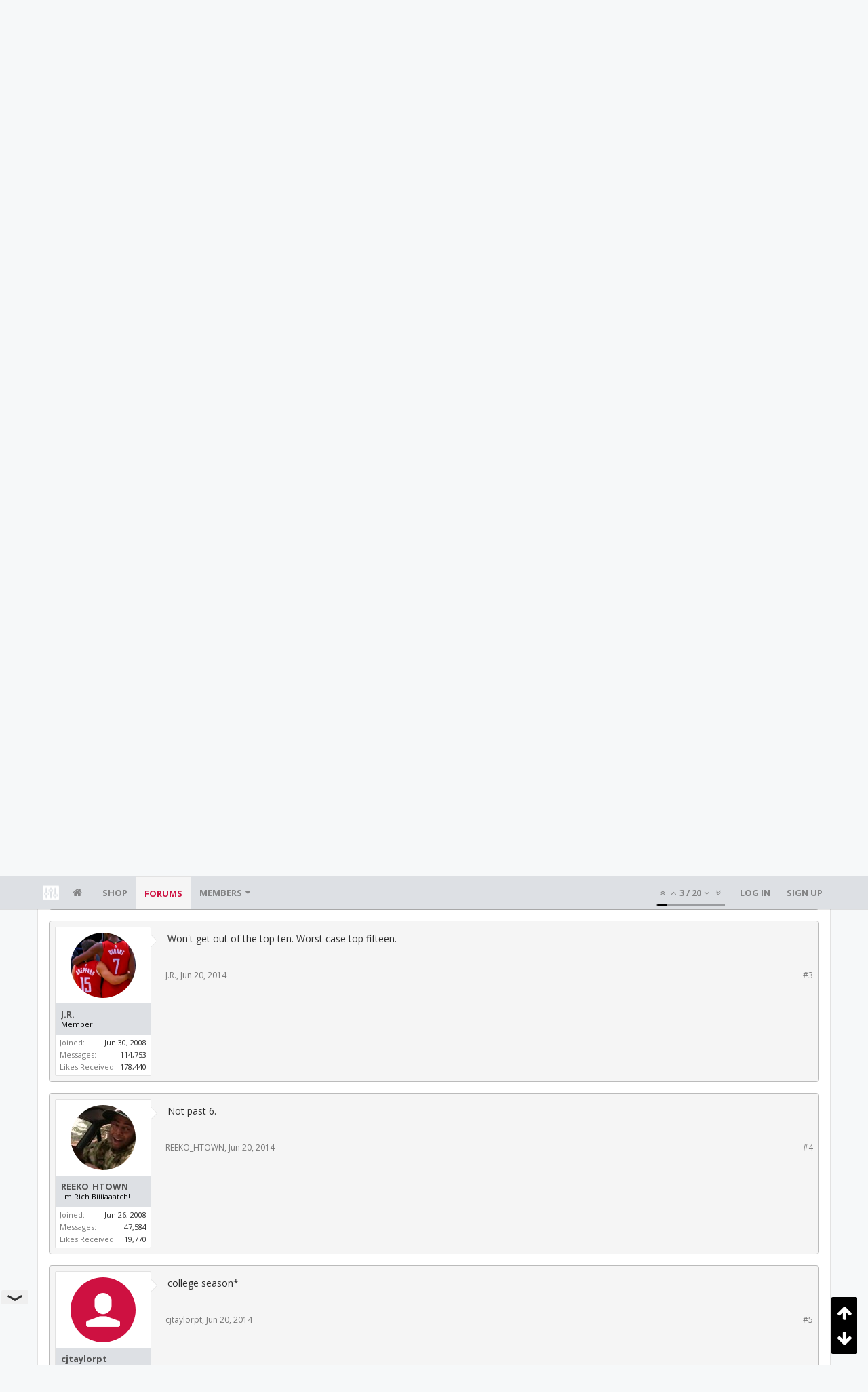

--- FILE ---
content_type: text/html; charset=UTF-8
request_url: https://bbs.clutchfans.net/threads/how-far-will-embiid-slip.255598/
body_size: 21630
content:
<!DOCTYPE html>









	









	




	




	





	




	
		
	
	
	
		
	


<html id="XenForo" lang="en-US" dir="LTR" class="Public NoJs uix_javascriptNeedsInit LoggedOut NoSidebar  Responsive pageIsLtr   hasTabLinks  not_hasSearch   is-sidebarOpen hasRightSidebar is-setWidth navStyle_0 pageStyle_1 hasFlexbox" xmlns:fb="http://www.facebook.com/2008/fbml">
<head>


	<meta charset="utf-8" />
	<meta http-equiv="X-UA-Compatible" content="IE=Edge,chrome=1" />
	
		<meta name="viewport" content="width=device-width, initial-scale=1" />
	
	
		<base href="https://bbs.clutchfans.net/" />
		<script>
			var _b = document.getElementsByTagName('base')[0], _bH = "https://bbs.clutchfans.net/";
			if (_b && _b.href != _bH) _b.href = _bH;
		</script>
	

	<title>How Far Will Embiid Slip? | ClutchFans</title>

	<noscript><style>.JsOnly, .jsOnly { display: none !important; }</style></noscript>
	<link rel="stylesheet" href="css.php?css=xenforo,form,public&amp;style=4&amp;dir=LTR&amp;d=1762276119" />

	<link rel="stylesheet" href="css.php?css=bb_code,login_bar,message,message_user_info,moderator_bar,notices,panel_scroller,share_page,thread_view,uix_extendedFooter&amp;style=4&amp;dir=LTR&amp;d=1762276119" />


	<link rel="stylesheet" href="css.php?css=uix,uix_style&amp;style=4&amp;dir=LTR&amp;d=1762276119" />

	<style>
	/*** UIX -- PER USER STYLES ***/

	

	


	

</style>

	<link rel="stylesheet" href="css.php?css=EXTRA&amp;style=4&amp;dir=LTR&amp;d=1762276119" />

	

	<style>
/* Node Styling */

</style>

	

	

	<script>

	(function(i,s,o,g,r,a,m){i['GoogleAnalyticsObject']=r;i[r]=i[r]||function(){
	(i[r].q=i[r].q||[]).push(arguments)},i[r].l=1*new Date();a=s.createElement(o),
	m=s.getElementsByTagName(o)[0];a.async=1;a.src=g;m.parentNode.insertBefore(a,m)
	})(window,document,'script','//www.google-analytics.com/analytics.js','ga');
	
	ga('create', 'UA-260180-2', 'auto');
	ga('send', 'pageview');

</script>

<!-- Google tag (gtag.js) -->
<script async src="https://www.googletagmanager.com/gtag/js?id=G-FQ0YZ50VY9"></script>
<script>
  window.dataLayer = window.dataLayer || [];
  function gtag(){dataLayer.push(arguments);}
  gtag('js', new Date());

  gtag('config', 'G-FQ0YZ50VY9');
</script>
	
	












<link href="styles/uix/uix/css/font-awesome.min.css" rel="stylesheet">
<link href='//fonts.googleapis.com/css?family=Open+Sans:400,700|Roboto+Slab:300,400,700' rel='stylesheet' type='text/css'>


<script src="js/jquery/jquery-1.11.0.min.js"></script>



<script src="js/xenforo/xenforo.js?_v=e780186e"></script>




<!--[if lt IE 9]>
	
		 
        	<script src="//cdnjs.cloudflare.com/ajax/libs/html5shiv/3.7.2/html5shiv.min.js"></script>
	        
	        <script src="//cdnjs.cloudflare.com/ajax/libs/respond.js/1.4.2/respond.js"></script>
	        
	        <script src="//cdnjs.cloudflare.com/ajax/libs/selectivizr/1.0.2/selectivizr-min.js"></script>
	

<![endif]-->



<script>
	uix = {
		elm: {},
		fn:{},
		init: function(){
			if (uix.betaMode) {
				console.group('uix.%cinit()', 'color:#3498DB');
			}
			for(var x=0;x<uix.events.init.length;x++){
				uix.events.init[x]()
		  	}
		  	console.groupEnd('uix.%cinit()','color:#3498DB')
		},
	  	events: {init:[]},
	  	on: function(event, fn){
	  		if(event=='init'){
	  			uix.events.init.push(fn)
	  		}
	  	},

		betaMode				: parseInt('0'),
		jsPathUsed				: 'uix_style',
		jsGlobal				: parseInt('0'),


	  	version					: '1.5.9.1',
	  	jsHeadVersion				: '1.5.9.1',
	  	addonVersion				: '1001272',
	  	jsCacheBust				: '1',
	  	contentTemplate				: 'thread_view',

		javascriptInitHide			: parseInt('1'),
		globalPadding 				: parseInt('16px'),
		sidebarWidth				: parseInt('300px'),
		mainContainerMargin  	        	: '316px',
		maxResponsiveWideWidth   		: parseInt('850px'),
		maxResponsiveMediumWidth 		: parseInt('610px'),
		maxResponsiveNarrowWidth 		: parseInt('480px'),
		sidebarMaxResponsiveWidth		: parseInt('850px'),
		
			responsiveMessageBreakpoint		: parseInt('610px'),
		
		sidebarMaxResponsiveWidthStr		: '850px',

		
			offCanvasRightTriggerWidth	: parseInt('850px'),
		

		
			offCanvasLeftTriggerWidth	: parseInt('850px'),
		

		
			
				offCanvasNavTriggerWidth	: parseInt('850px'),
			
		
		
			
				offCanvasVisitorTriggerWidth	: parseInt('850px'),
			
		

		offcanvasTriggerAnimationDuration	: parseInt('300ms'),




		dropdownMenuAnimationSpeed		: parseInt('0ms'),
		inlineAlertBalloons			: (parseInt('1') && !parseInt('1')) || parseInt('1'),

		jumpToFixedDelayHide			: parseInt('1'),

		stickyNavigationMinWidth 		: parseInt('0'),
		stickyNavigationMinHeight		: parseInt('600'),
		stickyNavigationMaxWidth 		: parseInt('0'),
		stickyNavigationMaxHeight		: parseInt('0'),
		stickyNavigationPortraitMinWidth 	: parseInt('320'),
		stickyNavigationPortraitMinHeight	: parseInt('500'),
		stickyNavigationPortraitMaxWidth 	: parseInt('0'),
		stickyNavigationPortraitMaxHeight	: parseInt('0'),
		stickySidebar 				: 1,
		
			sidebarInnerFloat		: "right",
		
		RTL					: 0,
		stickyItems 				: {},
		stickyGlobalMinimumPosition		: parseInt('200px'),
		stickyGlobalScrollUp			: parseInt('0'),
		stickyDisableIOSThirdParty		: parseInt('1'),
		preventAlwaysSticky			: parseInt('0'),

		searchMinimalSize			: parseInt('610px'),

		searchPosition				: parseInt('1'),

		nodeStyle				: parseInt('0'),
		pageStyle				: parseInt('1'),

		enableBorderCheck			: parseInt('1'),
		enableULManager				: parseInt('1'),

		threadSlidingAvatar			: parseInt('0'),
		threadSlidingExtra			: parseInt('0'),
		threadSlidingHover			: parseInt('0'),
		threadSlidingStaffShow			: parseInt('0'),
		threadSlidingGlobalEnable		: parseInt('1'),

		signatureHidingEnabled			: parseInt('0'),
		signatureHidingEnabledAddon		: parseInt('1'),
		signatureMaxHeight			: parseInt('100px'),
		signatureHoverEnabled			: parseInt('0'),

		enableStickyFooter 			: parseInt('1'),
		stickyFooterBottomOffset 		: parseInt('16px') * 2,

		
			sidebarStickyBottomOffset	: parseInt(0),
		

	  	
			offCanvasSidebar			: 1,

			
				offCanvasSidebarVisitorTabs		: 1,
			

		

		offcanvasLeftStatic			: 1 && parseInt('0') && parseInt('1'),
		offcanvasRightStatic			: 0 && parseInt('0') && parseInt('1'),
		offcanvasLeftStaticBreakpoint		: parseInt('1300px'),
		offcanvasRightStaticBreakpoint		: parseInt('1300px'),

		reinsertWelcomeBlock			: parseInt('0'),

		sidebarCookieExpire			: '',
		canCollapseSidebar			: '',

		cookiePrefix				: 'xf_',
		sidebarLocation 			: parseInt('0'),

		collapsibleSidebar			: parseInt('1'),
		collapsedNodesDefault			: '',
		nodeGridCollapseEnabled			: parseInt('0'),			
		widthToggleUpper			: '100%',
		widthToggleLower			: '1170px',
		
			toggleWidthEnabled		: parseInt('0'),
		
		toggleWidthBreakpoint			: parseInt('1202'),
		collapsibleNodes			: parseInt('1'),
		collapsibleSticky			: parseInt('1'),
		ajaxWidthToggleLink			: 'uix/toggle-width',
		ajaxStickyThreadToggleLink		: 'uix/toggle-sticky-threads',
		ajaxStickyThreadExpandLink		: 'uix/expand-sticky-threads',
		ajaxStickyThreadCollapseLink		: 'uix/collapse-sticky-threads',
		ajaxSidebarToggleLink			: 'uix/toggle-sidebar',

		stickySidebarDelayInit			: parseInt('1'),
		stickySidebarLegacy			: parseInt('0'),
		stickySidebarDisableIOS			: parseInt('1'),

		user					: {
								'themeName'		: 'ClutchFans Original',
								'-themeParents'		: '4,2,0',
								'-themeModified'	: '1762276119',
								'-themeSelectable'	: '1',
								languageName		: 'English (US)',
								stickyEnableUserbar	: (parseInt('') == parseInt('')) ? parseInt('') : true,
								stickyEnableNav		: (parseInt('') == parseInt('')) ? parseInt('') : true,
								stickyEnableSidebar	: (parseInt('') == parseInt('')) ? parseInt('') : true,
								widthToggleState	: (parseInt('0') == parseInt('0')) ? parseInt('0') : parseInt('0'),
								stickyThreadsState	: (parseInt('') == parseInt('')) ? (parseInt('') > 0) : 0,
								
									sidebarState	: 0,
								
								
									collapseUserInfo : 1,
								
								
									signatureHiding : 1,
								
								isAdmin			: parseInt('0"')
							}
	};

	if(uix.stickyNavigationMaxWidth == 0){uix.stickyNavigationMaxWidth = 999999}
	if(uix.stickyNavigationMaxHeight == 0){uix.stickyNavigationMaxHeight = 999999}
	if(uix.stickyNavigationPortraitMaxWidth == 0){uix.stickyNavigationPortraitMaxWidth = 999999}
	if(uix.stickyNavigationPortraitMaxHeight == 0){uix.stickyNavigationPortraitMaxHeight = 999999}

	
		uix.stickyItems['#navigation'] = {normalHeight:parseInt('48'), stickyHeight:parseInt('48')}

		var subElement = null;
		
			//if tablinks are visible
			uix.stickyItems['#navigation'].options = {subElement: '#navigation .tabLinks', subNormalHeight: parseInt('41'), subStickyHeight: parseInt('40'), subStickyHide: 1 == 1 , scrollSticky: uix.stickyGlobalScrollUp }
		

	

	
	$(document).ready(function() {
		if ( $('#userBar').length ) {
			uix.stickyItems['#userBar']= {normalHeight:parseInt('40'), stickyHeight:parseInt('40')}

			uix.stickyItems['#userBar'].options = {scrollSticky: uix.stickyGlobalScrollUp }
		}
	});
	

	$(document).ready(function(){

	//put jquery code here


});

	uix.debug = function() {
		result = "\n\n############============   Begin Copying Here   ============############\n\n";
		result += "Error: the functions file was not found.";
		result += "\n\n############============   End Copying Here   ============############\n\n";

		uix.fixJsVisibility();

		console.log(result);
	}

</script>

<script src="js/audentio/uix_style/functions.min.js?_v=e780186e_1.5.9.1_1"></script>

<script>
	uix.adminJsError = function(errMsg) {
		console.error(errMsg);

		
	}

	uix.fixJsVisibility = function() {
		var userBar = $('.hasJs #userBar');
		var nodeList = $('.hasJs #forums, .hasJs .category_view .nodeList, .hasJs .watch_forums .nodeList');
		var panels = $('.js-uix_panels')
		if (userBar.length) userBar.css('display', 'block');
		if (nodeList.length) nodeList.css('visibility', 'visible');
		if (panels.length) $('.js-uix_panels').removeClass('needsInit');
		$('html').removeClass('uix_javascriptNeedsInit');
	}

	uix.catchJsError = function(err) {
		console.log("\n\n############============   Begin Copying Here   ============############\n\n")
		var errMsg = "Uh Oh!  It looks like there's an error in your page's javascript.  There will likely be significant issues with the use of the forum until this is corrected.  If you are unable to resolve this and believe it is due to a bug in your Audentio Design theme, contact Audentio support and include a copy of the text between the designated areas from your javascript console.  This is the error: \n\n" + err ;
		uix.fixJsVisibility();
		uix.adminJsError(errMsg);
		console.log("\n\n");
		console.log(err);
		console.log("\n\n");
		try {
			uix.debug(true);
		} catch (err) {
			console.log("Unable to include uix.debug();");
		}

		console.log("\n\n############============   End Copying Here   ============############\n\n");
	}

	$(document).ready(function(){
		if (typeof(audentio) === 'undefined' || typeof(uix.jsVersion) === 'undefined') {
			var errMsg = 'Uh Oh!  It looks like the javascript for your theme was not found in /js/audentio/uix_style/.\n\n';
			if (uix.jsGlobal) {
				errMsg += 'Your forum is set to use the same javascript directory for all your themes.  Consider disabling this or modifying the directory.  Options are located under Options > [UI.X] General.\n\n'
			} else {
				errMsg += 'Your theme has set the location of its javascript directory.  You may need to modify the javascript directory location style property located under [UI.X] Global Settings > Javascript Path.\n\n'
			}
			errMsg += 'If your files are in the directory specified, ensure that your file permissions allow them to be read.  There will likely be significant issues with the use of the forum until this is corrected.  If you are unable to resolve this, contact Audentio support.  This error has also been logged to the javascript console.';

			uix.fixJsVisibility();

			uix.adminJsError(errMsg);
		} else if (uix.jsHeadVersion.split('_')[0] != uix.jsVersion.split('_')[0]) {
			var errMsg = 'Uh Oh! It looks like the version of your javascript functions file does not match the version of your page_container_js_head template.  \n\nYour javascript functions file is version "' + uix.jsVersion + '". \nYour page_container_js_head is version "' + uix.jsHeadVersion + '".  \n\nIf your functions file version number is higher, ensure that you have merged all templates (especially page_container_js_head).  If your page_container_js_head version number is higher, ensure that you have correctly uploaded the latest version of the javascript functions file and that you have cleared anything that could cache an old version of the javascript (CDN / Cloudflare / etc.). \n\nThis issue could cause parts of your forum to not display or function correctly.  If this does not resolve the issue contact Audentio support.  This error has also been logged to the javascript console.';
			
			uix.fixJsVisibility();
			
			uix.adminJsError(errMsg);
		}
	});
</script>

<script>
	try {
		uix.dateHelper.phrase = {
			now: 'now',
			second: 's',
			minute: 'm',
			hour: 'h',
			day: 'd',
			week: 'w',
			year: 'y',
			century: 'c',
			ago: '{time} ago',
			future: 'in {time}'
		}


		uix.sticky.stickyMinDist = parseInt('50');

		$(document).ready(function(){
			try {
				
				
					audentio.pagination.enabled = true;
					
						audentio.grid.parentEle = 'navigation';
					
					audentio.pagination.outOfPhrase = '<span id="audentio_postPaginationCurrent" class="uix_postPagination_x"></span> / <span id="audentio_postPaginationTotal" class="uix_postPagination_y"></span>';
					audentio.pagination.enterIndexPhrase = 'Enter Index';
					audentio.pagination.offset = parseInt('0px');
				

				uix.initFunc();
			} catch (err) {
				uix.catchJsError(err);
			}
		});
	} catch (err) {
		uix.catchJsError(err);
	}
</script>



	
	<link rel="apple-touch-icon" href="https://bbs.clutchfans.net/styles/uix/xenforo/logo.og.png" />
	<link rel="alternate" type="application/rss+xml" title="RSS feed for ClutchFans" href="forums/-/index.rss" />
	
	<link rel="next" href="threads/how-far-will-embiid-slip.255598/page-2" />
	<link rel="canonical" href="https://bbs.clutchfans.net/threads/how-far-will-embiid-slip.255598/" />
	<meta name="description" content="He's gonna be out for more than a month obviously...

I see alot of teams passing up on him before he gets picked. I won't be surprised if this turns..." />	<meta property="og:site_name" content="ClutchFans" />
	<meta property="og:image" content="https://bbs.clutchfans.net/styles/uix/xenforo/avatars/avatar_m.png" />
	<meta property="og:image" content="https://bbs.clutchfans.net/styles/uix/xenforo/logo.og.png" />
	<meta property="og:type" content="article" />
	<meta property="og:url" content="https://bbs.clutchfans.net/threads/how-far-will-embiid-slip.255598/" />
	<meta property="og:title" content="How Far Will Embiid Slip?" />
	<meta property="og:description" content="He's gonna be out for more than a month obviously...

I see alot of teams passing up on him before he gets picked. I won't be surprised if this turns..." />
	
	
	




	
		<meta name="theme-color" content="rgb(206, 17, 65)">
		<meta name="msapplication-TileColor" content="rgb(206, 17, 65)">
	

			
		
		<!-- HEAD -->
		<script async src="https://cdn.fuseplatform.net/publift/tags/2/3911/fuse.js"></script>

	

</head>

<body class="node8 node3 SelectQuotable">


	

	
		

<div id="loginBar">
	<div class="pageContent">
		<span class="helper"></span>
	</div>
	<div class="pageWidth">

		

	</div>
</div>
	

	
		
		<div class="js-uix_panels uix_panels ">
			
				

<aside class="js-sidePanelWrapper sidePanelWrapper  sidePanelWrapper--left">
	<a href="#" class="js-panelMask uix_panelMask"></a>
	
		<div class="sidePanel sidePanel--nav">
			<nav>
<ul class="sidePanel__navTabs">
	
							<!-- home -->
							
								
								<li class="navTab home"><a href="https://bbs.clutchfans.net" class="navLink">Home</a></li>
								
							


								<!-- extra tabs: home -->
								



							<li class="navTab"><a href="https://shop.clutchfans.net" class="navLink">SHOP</a></li>
							

								<!-- forums -->
								
									
										<li class="navTab forums selected">

											<a href="https://bbs.clutchfans.net/" class="navLink">Forums</a>
											<a href="https://bbs.clutchfans.net/" class="SplitCtrl"><i class="uix_icon js-offcanvasIcon uix_icon-expandDropdown"></i></a>
								
											<div class="tabLinks">
									
													<ul class="secondaryContent blockLinksList">
													
														
														
														<li><a href="find-new/posts" rel="nofollow">Recent Posts</a></li>
														
													
													</ul>
									
											</div>
										</li>
								
								

								<!-- extra tabs: middle -->
								


								<!-- members -->
								
									
											<li class="navTab members ">

												<a href="https://bbs.clutchfans.net/members/" class="navLink">Members</a>
												<a href="https://bbs.clutchfans.net/members/" class="SplitCtrl"><i class="uix_icon js-offcanvasIcon uix_icon-expandDropdown"></i></a>
									
												<div class="tabLinks">
									
													<ul class="secondaryContent blockLinksList">
													
														<li><a href="members/">Notable Members</a></li>
														
														<li><a href="online/">Current Visitors</a></li>
														<li><a href="recent-activity/">Recent Activity</a></li>
														<li><a href="find-new/profile-posts">New Profile Posts</a></li>
													
													</ul>
									
											</div>
										</li>
								

								<!-- extra tabs: end -->
								

	

</ul>
</nav>
		</div>
	
</aside>
			
			
				

<aside class="js-sidePanelWrapper sidePanelWrapper  sidePanelWrapper--right">
	<a href="#" class="js-panelMask uix_panelMask"></a>
	
		
			<div class="sidePanel sidePanel--login">
				<form action="login/login" method="post" class="xenForm--uixLoginForm xenForm">

	<dl class="ctrlUnit fullWidth">
		<dt><label for="ctrl_pageLogin_login">Your name or email address:</label></dt>
		<dd><input type="text" name="login" value="" id="ctrl_pageLogin_login" class="textCtrl uix_fixIOSClickInput" tabindex="21" /></dd>
	</dl>

	<dl class="ctrlUnit fullWidth">
		<dt><label for="ctrl_pageLogin_password">Password:</label></dt>
		<dd>
			<input type="password" name="password" class="textCtrl uix_fixIOSClickInput" id="ctrl_pageLogin_password" tabindex="22" />
			<div><a href="lost-password/" class="OverlayTrigger OverlayCloser" tabindex="26">Forgot your password?</a></div>
		</dd>
	</dl>

	

	<dl class="ctrlUnit submitUnit">
		<dd>
			<input type="submit" class="button primary" value="Log in" data-loginPhrase="Log in" data-signupPhrase="Sign up" tabindex="24" />
			<label class="rememberPassword"><input type="checkbox" name="remember" value="1" id="ctrl_pageLogin_remember" tabindex="23" /> Stay logged in</label>
		</dd>
	</dl>

	

	<input type="hidden" name="cookie_check" value="1" />
	<input type="hidden" name="_xfToken" value="" />
	<input type="hidden" name="redirect" value="/threads/how-far-will-embiid-slip.255598/" />
	

</form>
			</div>
		
	
</aside>
			

			<div class="mainPanelWrapper">
				<a href="#" class="js-panelMask uix_panelMask"></a>

	

	

<div class="uix_wrapperFix" style="height: 1px; margin-bottom: -1px;"></div>

<div id="uix_wrapper">
<div class="uix_wrapperFix" style="height: 1px; margin-bottom: -1px;"></div>

<div id="headerMover">
	<div id="headerProxy"></div>
<header>
	


<div id="header">
	



	

	
		<div id="logoBlock" class="header__blockItem ">

	

		<div class="pageContent">

		
		<div class="pageWidth">
		

		
		<div id="logo"><a href="https://bbs.clutchfans.net">
			<span></span>
			<img src="styles/uix/uix/logo.png" alt="ClutchFans" />
			
		</a></div>
		

		
			
		

		<span class="helper"></span>
		</div>
	</div>
</div>
	

	



<div id="navigation" class="header__blockItem  stickyTop">
	<div class="sticky_wrapper">
		<div class="uix_navigationWrapper">
		
			<div class="pageContent">
				<nav>
					<div class="navTabs">
						
						<div class="pageWidth">
						

							<ul class="publicTabs navLeft">

							
							<li id="logo_small">
								<a href="https://bbs.clutchfans.net">
								
									<img src="styles/uix/uix/logo_small.png">
								
								</a>
							</li>
							

							





	

	
		
	


	

	
		
	













	<li class="navTab  navTab--panelTrigger navTab--navPanelTrigger PopupClosed">
		<a class="navLink js-leftPanelTrigger" href="#">
			<i class="uix_icon uix_icon-menu"></i><span class="trigger__phrase">Menu</span>
		</a>
	</li>



							<!-- home -->
							
								
								<li class="navTab home PopupClosed"><a href="https://bbs.clutchfans.net" class="navLink"><i class="uix_icon uix_icon-home" title="Home"></i></a></li>
								
							


								<!-- extra tabs: home -->
								



							<li class="navTab"><a href="https://shop.clutchfans.net" class="navLink">SHOP</a></li>
							

								<!-- forums -->
								
									
										<li class="navTab forums selected">
	
											<a href="https://bbs.clutchfans.net/" class="navLink">Forums</a>
											<a href="https://bbs.clutchfans.net/" class="SplitCtrl" rel="Menu"></a>
	
											<div class="tabLinks forumsTabLinks">
												<div class="pageWidth">
													<div class="primaryContent menuHeader">
														<h3>Forums</h3>
														<div class="muted">Quick Links</div>
													</div>
									
													<ul class="secondaryContent blockLinksList">
													
														
														
														<li><a href="find-new/posts" rel="nofollow">Recent Posts</a></li>
														
													
													</ul>
									
													
												</div>
									
											</div>
										</li>
								
								

								<!-- extra tabs: middle -->
								


								<!-- members -->
								
									
										<li class="navTab members Popup PopupControl PopupClosed">
	
											<a href="https://bbs.clutchfans.net/members/" class="navLink">Members</a>
											<a href="https://bbs.clutchfans.net/members/" class="SplitCtrl" rel="Menu"></a>
	
											<div class="Menu JsOnly tabMenu membersTabLinks">
												
													<div class="primaryContent menuHeader">
														<h3>Members</h3>
														<div class="muted">Quick Links</div>
													</div>
									
													<ul class="secondaryContent blockLinksList">
													
														<li><a href="members/">Notable Members</a></li>
														
														<li><a href="online/">Current Visitors</a></li>
														<li><a href="recent-activity/">Recent Activity</a></li>
														<li><a href="find-new/profile-posts">New Profile Posts</a></li>
													
													</ul>
									
													
												
									
											</div>
										</li>
								

								<!-- extra tabs: end -->
								

								<!-- responsive popup -->
								<li class="navTab navigationHiddenTabs navTab--justIcon Popup PopupControl PopupClosed" style="display:none">

									<a rel="Menu" class="navLink NoPopupGadget uix_dropdownDesktopMenu"><i class="uix_icon uix_icon-navOverflow"></i><span class="uix_hide menuIcon">Menu</span></a>

									<div class="Menu JsOnly blockLinksList primaryContent" id="NavigationHiddenMenu"></div>
								</li>

								
								<!-- no selection -->
								
								

								
									
									
								

							</ul>


							


								<ul class="navRight visitorTabs">

								

									
										<li class="navTab audentio_postPagination" id="audentio_postPagination"></li>
									

									

									

									
										

	<li class="navTab login PopupClosed">
		
			<a href="login/" class="navLink uix_dropdownDesktopMenu OverlayTrigger" data-cacheOverlay="false">
				
				<strong class="loginText">Log in</strong>
			</a>
		

		

	</li>

	
	<li class="navTab register PopupClosed">
		<a href="register/" class="navLink">
			
			<strong>Sign up</strong>
		</a>
	</li>
	


									

									

									





	

	
		
	


	

	
		
	











									

								

								</ul>

							

							


						</div>
					</div>

				<span class="helper"></span>

				</nav>
			</div>
		
		</div>
	</div>
</div>



	
</div>

	
	
</header>

<div id="content" class="thread_view">
	
	<div class="pageWidth">
		<div class="pageContent">
	
			<!-- main content area -->

			

			

	<div class="section funbox">
	<div class="funboxWrapper">
	

		
			
				

					
		
					
						

						<!-- <div align=center> -->
						<div align=center style="min-height: 90px;">

							
							<!-- GAM 71161633/CLUTCHFNS_clutchfans/header -->
							<div data-fuse="header" style="min-height:100px;"></div>
							
				
							<script type='text/javascript'>
								// alert(window.innerWidth);
								if (window.innerWidth >= 1500) {
									document.write('<div style="float:left;position:absolute;z-index:100;left:1%;"><!-- GAM 71161633/CLUTCHFNS_clutchfans/vrec_lhs --><div data-fuse="vrec_lhs"></div></div>');
									document.write('<div style="float:right;position:absolute;z-index:100;right:1%;"><!-- GAM 71161633/CLUTCHFNS_clutchfans/vrec_rhs --><div data-fuse="vrec_rhs"></div></div>');
								}
							</script>
	
						</div>
						

						
					
					
			
		

	
	</div>
	</div>


			
			
			<div class="breadBoxTop  ">
				
				

<nav>

	

	
		
			
				
			
		
			
				
			
		
	

	<fieldset class="breadcrumb">
		<a href="misc/quick-navigation-menu?selected=node-8" class="OverlayTrigger jumpMenuTrigger" data-cacheOverlay="true" title="Open quick navigation"><i class="uix_icon uix_icon-sitemap"></i><!--Jump to...--></a>

		<div class="boardTitle"><strong>ClutchFans</strong></div>

		<span class="crumbs">
			
				<span class="crust homeCrumb" itemscope="itemscope" itemtype="http://data-vocabulary.org/Breadcrumb">
					<a href="https://bbs.clutchfans.net" class="crumb" rel="up" itemprop="url"><span itemprop="title"><i class="uix_icon uix_icon-home" title="Home"></i></span></a>
					<span class="arrow"><span></span></span>
				</span>
			

			
				<span class="crust selectedTabCrumb" itemscope="itemscope" itemtype="http://data-vocabulary.org/Breadcrumb">
					<a href="https://bbs.clutchfans.net/" class="crumb" rel="up" itemprop="url"><span itemprop="title">Forums</span></a>
					<span class="arrow"><span>&gt;</span></span>
				</span>
			

			
				
					<span class="crust" itemscope="itemscope" itemtype="http://data-vocabulary.org/Breadcrumb">
						<a href="https://bbs.clutchfans.net/#basketball.3" class="crumb" rel="up" itemprop="url"><span itemprop="title">Basketball</span></a>
						<span class="arrow"><span>&gt;</span></span>
					</span>
				
					<span class="crust" itemscope="itemscope" itemtype="http://data-vocabulary.org/Breadcrumb">
						<a href="https://bbs.clutchfans.net/forums/nba-dish.8/" class="crumb" rel="up" itemprop="url"><span itemprop="title">NBA Dish</span></a>
						<span class="arrow"><span>&gt;</span></span>
					</span>
				
			
		</span>
	</fieldset>
</nav>
				
			</div>
			
			

			

			

			

			


	
	
	
	
	

	


	

			
				<div class="mainContainer_noSidebar">
			
					<div class="mainContent">
						<!--[if lt IE 8]>
							<p class="importantMessage">You are using an out of date browser. It  may not display this or other websites correctly.<br />You should upgrade or use an <a href="https://www.google.com/chrome/browser/" target="_blank">alternative browser</a>.</p>
						<![endif]-->

						
						
						





<div class="PanelScroller Notices" data-vertical="0" data-speed="400" data-interval="4000">
	<div class="scrollContainer">
		<div class="PanelContainer">
			<ol class="Panels">
				
					<li class="panel Notice DismissParent notice_4 " data-notice="4">
	
	<div class="baseHtml noticeContent"><P>Welcome! Please take a few seconds to <a href="index.php?login/">create your free account</a> to post threads, make some friends, remove a few ads while surfing and much more. ClutchFans has been bringing fans together to talk Houston Sports since 1996.  Join us!</P></div>
	
	
</li>
				
			</ol>
		</div>
	</div>
	
	
</div>





						
						

						

						
						
							
								<!-- h1 title, description -->
								<div class="titleBar">
									
									<h1>How Far Will Embiid Slip?</h1>

									<p id="pageDescription" class="muted ">
	Discussion in '<a href="forums/nba-dish.8/">NBA Dish</a>' started by <a href="members/smook.58565/" class="username" dir="auto">Smook</a>, <a href="threads/how-far-will-embiid-slip.255598/"><span class="DateTime" title="Jun 20, 2014 at 9:31 PM">Jun 20, 2014</span></a>.
</p>
								</div>
							
						
						

						

						<!-- main template -->
						


















	<div class="tagBlock TagContainer">
	Tags:
	
		<ul class="tagList">
		
			<li><a href="tags/jared-sullinger/" class="tag"><span class="arrow"></span>jared sullinger</a></li>
		
			<li><a href="tags/joel-embiid/" class="tag"><span class="arrow"></span>joel embiid</a></li>
		
			<li><a href="tags/training/" class="tag"><span class="arrow"></span>training</a></li>
		
		</ul>
	
	
</div>










	




<div class="pageNavLinkGroup">
	<div class="linkGroup SelectionCountContainer">
		
		
	</div>

	


<div class="PageNav"
	data-page="1"
	data-range="2"
	data-start="2"
	data-end="2"
	data-last="3"
	data-sentinel="{{sentinel}}"
	data-baseurl="threads/how-far-will-embiid-slip.255598/page-{{sentinel}}">
	
	<span class="pageNavHeader">Page 1 of 3</span>
	
	<nav>
		
		
		<a href="threads/how-far-will-embiid-slip.255598/" class="currentPage " rel="start">1</a>
		
		
		
		
			<a href="threads/how-far-will-embiid-slip.255598/page-2" class="">2</a>
		
		
		
		
		<a href="threads/how-far-will-embiid-slip.255598/page-3" class="">3</a>
		
		
			<a href="threads/how-far-will-embiid-slip.255598/page-2" class="text">Next &gt;</a>
			
		
	</nav>	
	
	
</div>

</div>





<form action="inline-mod/post/switch" method="post"
	class="InlineModForm section"
	data-cookieName="posts"
	data-controls="#InlineModControls"
	data-imodOptions="#ModerationSelect option">

	<ol class="messageList" id="messageList">
		
			
				


<li id="post-9031166" class="sectionMain message     uix_threadAuthor uix_discussionAuthor" data-author="Smook">

	<div class="uix_message ">

		

	

	














<div class="messageUserInfo" itemscope="itemscope" itemtype="http://data-vocabulary.org/Person">

<div class="messageUserBlock  is-expanded ">

	
		<div class="avatarHolder is-expanded">
			<div class="uix_avatarHolderInner">
			<span class="helper"></span>
			<a href="members/smook.58565/" class="avatar Av58565m" data-avatarhtml="true"><img src="styles/uix/xenforo/avatars/avatar_m.png" width="96" height="96" alt="Smook" /></a>

			
			<!-- slot: message_user_info_avatar -->
			</div>
		</div>
	

	
		<h3 class="userText">
			<div class="uix_userTextInner">

				

				<a href="members/smook.58565/" class="username" dir="auto" itemprop="name">Smook</a>
				<em class="userTitle" itemprop="title">Member</em>
			</div>
			

			<!-- slot: message_user_info_text -->
		</h3>
	
	
		<div class="extraUserInfo is-expanded">
			
			
				
					<dl class="pairsJustified">
						<dt>Joined:</dt>
						<dd>May 31, 2014</dd>
					</dl>
				

				
					<dl class="pairsJustified">
						<dt>Messages:</dt>
						<dd><a href="search/member?user_id=58565" class="concealed" rel="nofollow">204</a></dd>
					</dl>
				

				
					<dl class="pairsJustified">
						<dt>Likes Received:</dt>
						<dd>5</dd>
					</dl>
				

				

				

				

				

				

			
			
			
		</div>
	



	<span class="arrow"><span></span></span>
</div>
</div>

		<div class="messageInfo primaryContent">
			

			
			<div class="messageContent">
				<article>
					<blockquote class="messageText SelectQuoteContainer ugc baseHtml">
						
						
						He&#039;s gonna be out for more than a month obviously...<br />
<br />
I see alot of teams passing up on him before he gets picked. I won&#039;t be surprised if this turns out to be a Jared Sullinger type of thing. Imagine if he slips to #25 to us <img src="styles/default/xenforo/clear.png" class="mceSmilieSprite mceSmilie9" alt=":eek:" title="Eek!    :eek:" /><br />
<br />
Hakeem training Joel Embiid... Wow
						<div class="messageTextEndMarker">&nbsp;</div>
					</blockquote>
				</article>

				
			</div>
			

			

			<div class="messageDetails">

				

		

		<a href="threads/how-far-will-embiid-slip.255598/" title="Permalink" class="item muted postNumber hashPermalink OverlayTrigger" data-href="posts/9031166/permalink">#1</a>

		<span class="item muted">
			<span class="authorEnd"><a href="members/smook.58565/" class="username author" dir="auto">Smook</a>,</span>
			<a href="threads/how-far-will-embiid-slip.255598/" title="Permalink" class="datePermalink">
			
				<span class="DateTime" title="Jun 20, 2014 at 9:31 PM">Jun 20, 2014</span>
			
			</a>
		</span>

	

				

			</div>
			


			

		 

	

			<div id="likes-post-9031166"></div>
		</div>

	</div> 

	
	
</li>


	<div class="funbox">
	<div class="funboxWrapper">
	

		
			
				

				


	 
 		
		<!-- GAM 71161633/CLUTCHFNS_clutchfans/incontent_1 -->
		<div data-fuse="incontent_1" style="min-height:250px;"></div>

	
	
	
 	
	
 	
	
	




			
		

	
	</div>
	</div>



			
		
			
				


<li id="post-9031178" class="sectionMain message     " data-author="cjtaylorpt">

	<div class="uix_message ">

		

	

	














<div class="messageUserInfo" itemscope="itemscope" itemtype="http://data-vocabulary.org/Person">

<div class="messageUserBlock  is-expanded ">

	
		<div class="avatarHolder is-expanded">
			<div class="uix_avatarHolderInner">
			<span class="helper"></span>
			<a href="members/cjtaylorpt.38284/" class="avatar Av38284m" data-avatarhtml="true"><img src="styles/uix/xenforo/avatars/avatar_m.png" width="96" height="96" alt="cjtaylorpt" /></a>

			
			<!-- slot: message_user_info_avatar -->
			</div>
		</div>
	

	
		<h3 class="userText">
			<div class="uix_userTextInner">

				

				<a href="members/cjtaylorpt.38284/" class="username" dir="auto" itemprop="name">cjtaylorpt</a>
				<em class="userTitle" itemprop="title">Member</em>
			</div>
			

			<!-- slot: message_user_info_text -->
		</h3>
	
	
		<div class="extraUserInfo is-expanded">
			
			
				
					<dl class="pairsJustified">
						<dt>Joined:</dt>
						<dd>Feb 19, 2009</dd>
					</dl>
				

				
					<dl class="pairsJustified">
						<dt>Messages:</dt>
						<dd><a href="search/member?user_id=38284" class="concealed" rel="nofollow">3,744</a></dd>
					</dl>
				

				
					<dl class="pairsJustified">
						<dt>Likes Received:</dt>
						<dd>210</dd>
					</dl>
				

				

				

				

				

				

			
			
			
		</div>
	



	<span class="arrow"><span></span></span>
</div>
</div>

		<div class="messageInfo primaryContent">
			

			
			<div class="messageContent">
				<article>
					<blockquote class="messageText SelectQuoteContainer ugc baseHtml">
						
						
						Prob to the #25 pick where the Rockets reluctantly take him as a compliment to Lebron, Dwight, and Harden.<br />
<br />
<br />
<br />
Com&#039;n, man. Irving missed almost a whole college NBA season. His &quot;draft stock&quot; may fall, but his upside remains the same to scouts with a sense. Top 3, still.
						<div class="messageTextEndMarker">&nbsp;</div>
					</blockquote>
				</article>

				
			</div>
			

			

			<div class="messageDetails">

				

		

		<a href="threads/how-far-will-embiid-slip.255598/#post-9031178" title="Permalink" class="item muted postNumber hashPermalink OverlayTrigger" data-href="posts/9031178/permalink">#2</a>

		<span class="item muted">
			<span class="authorEnd"><a href="members/cjtaylorpt.38284/" class="username author" dir="auto">cjtaylorpt</a>,</span>
			<a href="threads/how-far-will-embiid-slip.255598/#post-9031178" title="Permalink" class="datePermalink">
			
				<span class="DateTime" title="Jun 20, 2014 at 9:44 PM">Jun 20, 2014</span>
			
			</a>
		</span>

	

				

			</div>
			


			

		 

	

			<div id="likes-post-9031178"></div>
		</div>

	</div> 

	
	
</li>


			
		
			
				


<li id="post-9031180" class="sectionMain message     " data-author="J.R.">

	<div class="uix_message ">

		

	

	














<div class="messageUserInfo" itemscope="itemscope" itemtype="http://data-vocabulary.org/Person">

<div class="messageUserBlock  is-expanded ">

	
		<div class="avatarHolder is-expanded">
			<div class="uix_avatarHolderInner">
			<span class="helper"></span>
			<a href="members/j-r.32628/" class="avatar Av32628m" data-avatarhtml="true"><img src="data/avatars/m/32/32628.jpg?1762882672" width="96" height="96" alt="J.R." /></a>

			
			<!-- slot: message_user_info_avatar -->
			</div>
		</div>
	

	
		<h3 class="userText">
			<div class="uix_userTextInner">

				

				<a href="members/j-r.32628/" class="username" dir="auto" itemprop="name">J.R.</a>
				<em class="userTitle" itemprop="title">Member</em>
			</div>
			

			<!-- slot: message_user_info_text -->
		</h3>
	
	
		<div class="extraUserInfo is-expanded">
			
			
				
					<dl class="pairsJustified">
						<dt>Joined:</dt>
						<dd>Jun 30, 2008</dd>
					</dl>
				

				
					<dl class="pairsJustified">
						<dt>Messages:</dt>
						<dd><a href="search/member?user_id=32628" class="concealed" rel="nofollow">114,753</a></dd>
					</dl>
				

				
					<dl class="pairsJustified">
						<dt>Likes Received:</dt>
						<dd>178,440</dd>
					</dl>
				

				

				

				

				

				

			
			
			
		</div>
	



	<span class="arrow"><span></span></span>
</div>
</div>

		<div class="messageInfo primaryContent">
			

			
			<div class="messageContent">
				<article>
					<blockquote class="messageText SelectQuoteContainer ugc baseHtml">
						
						
						Won&#039;t get out of the top ten. Worst case top fifteen.
						<div class="messageTextEndMarker">&nbsp;</div>
					</blockquote>
				</article>

				
			</div>
			

			

			<div class="messageDetails">

				

		

		<a href="threads/how-far-will-embiid-slip.255598/#post-9031180" title="Permalink" class="item muted postNumber hashPermalink OverlayTrigger" data-href="posts/9031180/permalink">#3</a>

		<span class="item muted">
			<span class="authorEnd"><a href="members/j-r.32628/" class="username author" dir="auto">J.R.</a>,</span>
			<a href="threads/how-far-will-embiid-slip.255598/#post-9031180" title="Permalink" class="datePermalink">
			
				<span class="DateTime" title="Jun 20, 2014 at 9:44 PM">Jun 20, 2014</span>
			
			</a>
		</span>

	

				

			</div>
			


			

		 

	

			<div id="likes-post-9031180"></div>
		</div>

	</div> 

	
	
</li>


			
		
			
				


<li id="post-9031181" class="sectionMain message     " data-author="REEKO_HTOWN">

	<div class="uix_message ">

		

	

	














<div class="messageUserInfo" itemscope="itemscope" itemtype="http://data-vocabulary.org/Person">

<div class="messageUserBlock  is-expanded ">

	
		<div class="avatarHolder is-expanded">
			<div class="uix_avatarHolderInner">
			<span class="helper"></span>
			<a href="members/reeko_htown.32179/" class="avatar Av32179m" data-avatarhtml="true"><img src="data/avatars/m/32/32179.jpg?1578322288" width="96" height="96" alt="REEKO_HTOWN" /></a>

			
			<!-- slot: message_user_info_avatar -->
			</div>
		</div>
	

	
		<h3 class="userText">
			<div class="uix_userTextInner">

				

				<a href="members/reeko_htown.32179/" class="username" dir="auto" itemprop="name">REEKO_HTOWN</a>
				<em class="userTitle" itemprop="title">I'm Rich Biiiiaaatch!</em>
			</div>
			

			<!-- slot: message_user_info_text -->
		</h3>
	
	
		<div class="extraUserInfo is-expanded">
			
			
				
					<dl class="pairsJustified">
						<dt>Joined:</dt>
						<dd>Jun 26, 2008</dd>
					</dl>
				

				
					<dl class="pairsJustified">
						<dt>Messages:</dt>
						<dd><a href="search/member?user_id=32179" class="concealed" rel="nofollow">47,584</a></dd>
					</dl>
				

				
					<dl class="pairsJustified">
						<dt>Likes Received:</dt>
						<dd>19,770</dd>
					</dl>
				

				

				

				

				

				

			
			
			
		</div>
	



	<span class="arrow"><span></span></span>
</div>
</div>

		<div class="messageInfo primaryContent">
			

			
			<div class="messageContent">
				<article>
					<blockquote class="messageText SelectQuoteContainer ugc baseHtml">
						
						
						Not past 6.
						<div class="messageTextEndMarker">&nbsp;</div>
					</blockquote>
				</article>

				
			</div>
			

			

			<div class="messageDetails">

				

		

		<a href="threads/how-far-will-embiid-slip.255598/#post-9031181" title="Permalink" class="item muted postNumber hashPermalink OverlayTrigger" data-href="posts/9031181/permalink">#4</a>

		<span class="item muted">
			<span class="authorEnd"><a href="members/reeko_htown.32179/" class="username author" dir="auto">REEKO_HTOWN</a>,</span>
			<a href="threads/how-far-will-embiid-slip.255598/#post-9031181" title="Permalink" class="datePermalink">
			
				<span class="DateTime" title="Jun 20, 2014 at 9:45 PM">Jun 20, 2014</span>
			
			</a>
		</span>

	

				

			</div>
			


			

		 

	

			<div id="likes-post-9031181"></div>
		</div>

	</div> 

	
	
</li>


			
		
			
				


<li id="post-9031182" class="sectionMain message     " data-author="cjtaylorpt">

	<div class="uix_message ">

		

	

	














<div class="messageUserInfo" itemscope="itemscope" itemtype="http://data-vocabulary.org/Person">

<div class="messageUserBlock  is-expanded ">

	
		<div class="avatarHolder is-expanded">
			<div class="uix_avatarHolderInner">
			<span class="helper"></span>
			<a href="members/cjtaylorpt.38284/" class="avatar Av38284m" data-avatarhtml="true"><img src="styles/uix/xenforo/avatars/avatar_m.png" width="96" height="96" alt="cjtaylorpt" /></a>

			
			<!-- slot: message_user_info_avatar -->
			</div>
		</div>
	

	
		<h3 class="userText">
			<div class="uix_userTextInner">

				

				<a href="members/cjtaylorpt.38284/" class="username" dir="auto" itemprop="name">cjtaylorpt</a>
				<em class="userTitle" itemprop="title">Member</em>
			</div>
			

			<!-- slot: message_user_info_text -->
		</h3>
	
	
		<div class="extraUserInfo is-expanded">
			
			
				
					<dl class="pairsJustified">
						<dt>Joined:</dt>
						<dd>Feb 19, 2009</dd>
					</dl>
				

				
					<dl class="pairsJustified">
						<dt>Messages:</dt>
						<dd><a href="search/member?user_id=38284" class="concealed" rel="nofollow">3,744</a></dd>
					</dl>
				

				
					<dl class="pairsJustified">
						<dt>Likes Received:</dt>
						<dd>210</dd>
					</dl>
				

				

				

				

				

				

			
			
			
		</div>
	



	<span class="arrow"><span></span></span>
</div>
</div>

		<div class="messageInfo primaryContent">
			

			
			<div class="messageContent">
				<article>
					<blockquote class="messageText SelectQuoteContainer ugc baseHtml">
						
						
						college season*
						<div class="messageTextEndMarker">&nbsp;</div>
					</blockquote>
				</article>

				
			</div>
			

			

			<div class="messageDetails">

				

		

		<a href="threads/how-far-will-embiid-slip.255598/#post-9031182" title="Permalink" class="item muted postNumber hashPermalink OverlayTrigger" data-href="posts/9031182/permalink">#5</a>

		<span class="item muted">
			<span class="authorEnd"><a href="members/cjtaylorpt.38284/" class="username author" dir="auto">cjtaylorpt</a>,</span>
			<a href="threads/how-far-will-embiid-slip.255598/#post-9031182" title="Permalink" class="datePermalink">
			
				<span class="DateTime" title="Jun 20, 2014 at 9:45 PM">Jun 20, 2014</span>
			
			</a>
		</span>

	

				

			</div>
			


			

		 

	

			<div id="likes-post-9031182"></div>
		</div>

	</div> 

	
	
</li>


			
		
			
				


<li id="post-9031185" class="sectionMain message     " data-author="da_juice">

	<div class="uix_message ">

		

	

	














<div class="messageUserInfo" itemscope="itemscope" itemtype="http://data-vocabulary.org/Person">

<div class="messageUserBlock  is-expanded ">

	
		<div class="avatarHolder is-expanded">
			<div class="uix_avatarHolderInner">
			<span class="helper"></span>
			<a href="members/da_juice.44535/" class="avatar Av44535m" data-avatarhtml="true"><img src="styles/uix/xenforo/avatars/avatar_male_m.png" width="96" height="96" alt="da_juice" /></a>

			
			<!-- slot: message_user_info_avatar -->
			</div>
		</div>
	

	
		<h3 class="userText">
			<div class="uix_userTextInner">

				

				<a href="members/da_juice.44535/" class="username" dir="auto" itemprop="name">da_juice</a>
				<em class="userTitle" itemprop="title">Member</em>
			</div>
			

			<!-- slot: message_user_info_text -->
		</h3>
	
	
		<div class="extraUserInfo is-expanded">
			
			
				
					<dl class="pairsJustified">
						<dt>Joined:</dt>
						<dd>Dec 16, 2009</dd>
					</dl>
				

				
					<dl class="pairsJustified">
						<dt>Messages:</dt>
						<dd><a href="search/member?user_id=44535" class="concealed" rel="nofollow">9,315</a></dd>
					</dl>
				

				
					<dl class="pairsJustified">
						<dt>Likes Received:</dt>
						<dd>1,070</dd>
					</dl>
				

				

				

				

				

				

			
			
			
		</div>
	



	<span class="arrow"><span></span></span>
</div>
</div>

		<div class="messageInfo primaryContent">
			

			
			<div class="messageContent">
				<article>
					<blockquote class="messageText SelectQuoteContainer ugc baseHtml">
						
						
						Likely in the top 5. Definitely not beyond the top 10. He&#039;s just too damn good when healthy. <br />
<br />
I wouldn&#039;t be surprised if Orlando or Philadelphia take him. Philly because they already have Noel and an extra pick, and Orlando already has Vucevic.
						<div class="messageTextEndMarker">&nbsp;</div>
					</blockquote>
				</article>

				
			</div>
			

			

			<div class="messageDetails">

				

		

		<a href="threads/how-far-will-embiid-slip.255598/#post-9031185" title="Permalink" class="item muted postNumber hashPermalink OverlayTrigger" data-href="posts/9031185/permalink">#6</a>

		<span class="item muted">
			<span class="authorEnd"><a href="members/da_juice.44535/" class="username author" dir="auto">da_juice</a>,</span>
			<a href="threads/how-far-will-embiid-slip.255598/#post-9031185" title="Permalink" class="datePermalink">
			
				<span class="DateTime" title="Jun 20, 2014 at 9:48 PM">Jun 20, 2014</span>
			
			</a>
		</span>

	

				

			</div>
			


			

		 

	

			<div id="likes-post-9031185"></div>
		</div>

	</div> 

	
	
</li>


			
		
			
				


<li id="post-9031190" class="sectionMain message     " data-author="A_3PO">

	<div class="uix_message ">

		

	

	














<div class="messageUserInfo" itemscope="itemscope" itemtype="http://data-vocabulary.org/Person">

<div class="messageUserBlock  is-expanded ">

	
		<div class="avatarHolder is-expanded">
			<div class="uix_avatarHolderInner">
			<span class="helper"></span>
			<a href="members/a_3po.17945/" class="avatar Av17945m" data-avatarhtml="true"><img src="data/avatars/m/17/17945.jpg?1513236044" width="96" height="96" alt="A_3PO" /></a>

			
			<!-- slot: message_user_info_avatar -->
			</div>
		</div>
	

	
		<h3 class="userText">
			<div class="uix_userTextInner">

				

				<a href="members/a_3po.17945/" class="username" dir="auto" itemprop="name">A_3PO</a>
				<em class="userTitle" itemprop="title">Member</em>
			</div>
			

			<!-- slot: message_user_info_text -->
		</h3>
	
	
		<div class="extraUserInfo is-expanded">
			
			
				
					<dl class="pairsJustified">
						<dt>Joined:</dt>
						<dd>Apr 29, 2006</dd>
					</dl>
				

				
					<dl class="pairsJustified">
						<dt>Messages:</dt>
						<dd><a href="search/member?user_id=17945" class="concealed" rel="nofollow">47,935</a></dd>
					</dl>
				

				
					<dl class="pairsJustified">
						<dt>Likes Received:</dt>
						<dd>14,165</dd>
					</dl>
				

				

				

				

				

				

			
			
			
		</div>
	



	<span class="arrow"><span></span></span>
</div>
</div>

		<div class="messageInfo primaryContent">
			

			
			<div class="messageContent">
				<article>
					<blockquote class="messageText SelectQuoteContainer ugc baseHtml">
						
						
						He should fall out of the top 10. A big man with major foot problems before he&#039;s even drafted? Forget it.
						<div class="messageTextEndMarker">&nbsp;</div>
					</blockquote>
				</article>

				
			</div>
			

			

			<div class="messageDetails">

				

		

		<a href="threads/how-far-will-embiid-slip.255598/#post-9031190" title="Permalink" class="item muted postNumber hashPermalink OverlayTrigger" data-href="posts/9031190/permalink">#7</a>

		<span class="item muted">
			<span class="authorEnd"><a href="members/a_3po.17945/" class="username author" dir="auto">A_3PO</a>,</span>
			<a href="threads/how-far-will-embiid-slip.255598/#post-9031190" title="Permalink" class="datePermalink">
			
				<span class="DateTime" title="Jun 20, 2014 at 9:51 PM">Jun 20, 2014</span>
			
			</a>
		</span>

	

				

			</div>
			


			

		 

	

			<div id="likes-post-9031190"></div>
		</div>

	</div> 

	
	
</li>


	<div class="funbox">
	<div class="funboxWrapper">
	

		
			
				

				


	
	
	

		<!-- GAM 71161633/CLUTCHFNS_clutchfans/incontent_2 -->
		<div data-fuse="incontent_2" style="min-height:250px;"></div>

 	
 	
	
 	
	
	




			
		

	
	</div>
	</div>



			
		
			
				


<li id="post-9031192" class="sectionMain message     " data-author="MrButtocks">

	<div class="uix_message ">

		

	

	














<div class="messageUserInfo" itemscope="itemscope" itemtype="http://data-vocabulary.org/Person">

<div class="messageUserBlock  is-expanded ">

	
		<div class="avatarHolder is-expanded">
			<div class="uix_avatarHolderInner">
			<span class="helper"></span>
			<a href="members/mrbuttocks.16215/" class="avatar Av16215m" data-avatarhtml="true"><img src="styles/uix/xenforo/avatars/avatar_m.png" width="96" height="96" alt="MrButtocks" /></a>

			
			<!-- slot: message_user_info_avatar -->
			</div>
		</div>
	

	
		<h3 class="userText">
			<div class="uix_userTextInner">

				

				<a href="members/mrbuttocks.16215/" class="username" dir="auto" itemprop="name">MrButtocks</a>
				<em class="userTitle" itemprop="title">Member</em>
			</div>
			

			<!-- slot: message_user_info_text -->
		</h3>
	
	
		<div class="extraUserInfo is-expanded">
			
			
				
					<dl class="pairsJustified">
						<dt>Joined:</dt>
						<dd>May 29, 2005</dd>
					</dl>
				

				
					<dl class="pairsJustified">
						<dt>Messages:</dt>
						<dd><a href="search/member?user_id=16215" class="concealed" rel="nofollow">7,684</a></dd>
					</dl>
				

				
					<dl class="pairsJustified">
						<dt>Likes Received:</dt>
						<dd>5,986</dd>
					</dl>
				

				

				

				

				

				

			
			
			
		</div>
	



	<span class="arrow"><span></span></span>
</div>
</div>

		<div class="messageInfo primaryContent">
			

			
			<div class="messageContent">
				<article>
					<blockquote class="messageText SelectQuoteContainer ugc baseHtml">
						
						
						He won&#039;t slip past the Lakers.
						<div class="messageTextEndMarker">&nbsp;</div>
					</blockquote>
				</article>

				
			</div>
			

			

			<div class="messageDetails">

				

		

		<a href="threads/how-far-will-embiid-slip.255598/#post-9031192" title="Permalink" class="item muted postNumber hashPermalink OverlayTrigger" data-href="posts/9031192/permalink">#8</a>

		<span class="item muted">
			<span class="authorEnd"><a href="members/mrbuttocks.16215/" class="username author" dir="auto">MrButtocks</a>,</span>
			<a href="threads/how-far-will-embiid-slip.255598/#post-9031192" title="Permalink" class="datePermalink">
			
				<span class="DateTime" title="Jun 20, 2014 at 9:53 PM">Jun 20, 2014</span>
			
			</a>
		</span>

	

				

			</div>
			


			

		 

	

			<div id="likes-post-9031192"></div>
		</div>

	</div> 

	
	
</li>


			
		
			
				


<li id="post-9031194" class="sectionMain message     " data-author="RightToCensor">

	<div class="uix_message ">

		

	

	














<div class="messageUserInfo" itemscope="itemscope" itemtype="http://data-vocabulary.org/Person">

<div class="messageUserBlock  is-expanded ">

	
		<div class="avatarHolder is-expanded">
			<div class="uix_avatarHolderInner">
			<span class="helper"></span>
			<a href="members/righttocensor.58114/" class="avatar Av58114m" data-avatarhtml="true"><img src="styles/uix/xenforo/avatars/avatar_m.png" width="96" height="96" alt="RightToCensor" /></a>

			
			<!-- slot: message_user_info_avatar -->
			</div>
		</div>
	

	
		<h3 class="userText">
			<div class="uix_userTextInner">

				

				<a href="members/righttocensor.58114/" class="username" dir="auto" itemprop="name">RightToCensor</a>
				<em class="userTitle" itemprop="title">Member</em>
			</div>
			

			<!-- slot: message_user_info_text -->
		</h3>
	
	
		<div class="extraUserInfo is-expanded">
			
			
				
					<dl class="pairsJustified">
						<dt>Joined:</dt>
						<dd>Mar 25, 2014</dd>
					</dl>
				

				
					<dl class="pairsJustified">
						<dt>Messages:</dt>
						<dd><a href="search/member?user_id=58114" class="concealed" rel="nofollow">181</a></dd>
					</dl>
				

				
					<dl class="pairsJustified">
						<dt>Likes Received:</dt>
						<dd>7</dd>
					</dl>
				

				

				

				

				

				

			
			
			
		</div>
	



	<span class="arrow"><span></span></span>
</div>
</div>

		<div class="messageInfo primaryContent">
			

			
			<div class="messageContent">
				<article>
					<blockquote class="messageText SelectQuoteContainer ugc baseHtml">
						
						
						<span style="font-size: 26px"><b>SMOOK! Get my out this boring ****-hole!!!!!!!</b></span>
						<div class="messageTextEndMarker">&nbsp;</div>
					</blockquote>
				</article>

				
			</div>
			

			

			<div class="messageDetails">

				

		

		<a href="threads/how-far-will-embiid-slip.255598/#post-9031194" title="Permalink" class="item muted postNumber hashPermalink OverlayTrigger" data-href="posts/9031194/permalink">#9</a>

		<span class="item muted">
			<span class="authorEnd"><a href="members/righttocensor.58114/" class="username author" dir="auto">RightToCensor</a>,</span>
			<a href="threads/how-far-will-embiid-slip.255598/#post-9031194" title="Permalink" class="datePermalink">
			
				<span class="DateTime" title="Jun 20, 2014 at 9:54 PM">Jun 20, 2014</span>
			
			</a>
		</span>

	

				

			</div>
			


			

		 

	

			<div id="likes-post-9031194"></div>
		</div>

	</div> 

	
	
</li>


			
		
			
				


<li id="post-9031210" class="sectionMain message     " data-author="gregas">

	<div class="uix_message ">

		

	

	














<div class="messageUserInfo" itemscope="itemscope" itemtype="http://data-vocabulary.org/Person">

<div class="messageUserBlock  is-expanded ">

	
		<div class="avatarHolder is-expanded">
			<div class="uix_avatarHolderInner">
			<span class="helper"></span>
			<a href="members/gregas.48527/" class="avatar Av48527m" data-avatarhtml="true"><img src="styles/uix/xenforo/avatars/avatar_m.png" width="96" height="96" alt="gregas" /></a>

			
			<!-- slot: message_user_info_avatar -->
			</div>
		</div>
	

	
		<h3 class="userText">
			<div class="uix_userTextInner">

				

				<a href="members/gregas.48527/" class="username" dir="auto" itemprop="name">gregas</a>
				<em class="userTitle" itemprop="title">Member</em>
			</div>
			

			<!-- slot: message_user_info_text -->
		</h3>
	
	
		<div class="extraUserInfo is-expanded">
			
			
				
					<dl class="pairsJustified">
						<dt>Joined:</dt>
						<dd>Mar 9, 2011</dd>
					</dl>
				

				
					<dl class="pairsJustified">
						<dt>Messages:</dt>
						<dd><a href="search/member?user_id=48527" class="concealed" rel="nofollow">461</a></dd>
					</dl>
				

				
					<dl class="pairsJustified">
						<dt>Likes Received:</dt>
						<dd>10</dd>
					</dl>
				

				

				

				

				

				

			
			
			
		</div>
	



	<span class="arrow"><span></span></span>
</div>
</div>

		<div class="messageInfo primaryContent">
			

			
			<div class="messageContent">
				<article>
					<blockquote class="messageText SelectQuoteContainer ugc baseHtml">
						
						
						A stress fracture in his foot which requires two screws to keep it together. Out 4-6 months. That&#039;s on top of previous back and knee injuries. Red flags all around. He could slip way down.
						<div class="messageTextEndMarker">&nbsp;</div>
					</blockquote>
				</article>

				
			</div>
			

			

			<div class="messageDetails">

				

		

		<a href="threads/how-far-will-embiid-slip.255598/#post-9031210" title="Permalink" class="item muted postNumber hashPermalink OverlayTrigger" data-href="posts/9031210/permalink">#10</a>

		<span class="item muted">
			<span class="authorEnd"><a href="members/gregas.48527/" class="username author" dir="auto">gregas</a>,</span>
			<a href="threads/how-far-will-embiid-slip.255598/#post-9031210" title="Permalink" class="datePermalink">
			
				<span class="DateTime" title="Jun 20, 2014 at 10:05 PM">Jun 20, 2014</span>
			
			</a>
		</span>

	

				

			</div>
			


			

		 

	

			<div id="likes-post-9031210"></div>
		</div>

	</div> 

	
	
</li>


			
		
			
				


<li id="post-9031214" class="sectionMain message     " data-author="Nook">

	<div class="uix_message ">

		

	

	














<div class="messageUserInfo" itemscope="itemscope" itemtype="http://data-vocabulary.org/Person">

<div class="messageUserBlock  is-expanded ">

	
		<div class="avatarHolder is-expanded">
			<div class="uix_avatarHolderInner">
			<span class="helper"></span>
			<a href="members/nook.32535/" class="avatar Av32535m" data-avatarhtml="true"><img src="data/avatars/m/32/32535.jpg?1474601424" width="96" height="96" alt="Nook" /></a>

			
			<!-- slot: message_user_info_avatar -->
			</div>
		</div>
	

	
		<h3 class="userText">
			<div class="uix_userTextInner">

				

				<a href="members/nook.32535/" class="username" dir="auto" itemprop="name">Nook</a>
				<em class="userTitle" itemprop="title">Member</em>
			</div>
			

			<!-- slot: message_user_info_text -->
		</h3>
	
	
		<div class="extraUserInfo is-expanded">
			
			
				
					<dl class="pairsJustified">
						<dt>Joined:</dt>
						<dd>Jun 27, 2008</dd>
					</dl>
				

				
					<dl class="pairsJustified">
						<dt>Messages:</dt>
						<dd><a href="search/member?user_id=32535" class="concealed" rel="nofollow">61,433</a></dd>
					</dl>
				

				
					<dl class="pairsJustified">
						<dt>Likes Received:</dt>
						<dd>138,656</dd>
					</dl>
				

				

				

				

				

				

			
			
			
		</div>
	



	<span class="arrow"><span></span></span>
</div>
</div>

		<div class="messageInfo primaryContent">
			

			
			<div class="messageContent">
				<article>
					<blockquote class="messageText SelectQuoteContainer ugc baseHtml">
						
						
						<div class="bbCodeBlock bbCodeQuote" data-author="REEKO_HTOWN">
	<aside>
		
			<div class="attribution type">REEKO_HTOWN said:
				
					<a href="goto/post?id=9031181#post-9031181" class="AttributionLink">&uarr;</a>
				
			</div>
		
		<blockquote class="quoteContainer"><div class="quote">Not past 6.</div><div class="quoteExpand">Click to expand...</div></blockquote>
	</aside>
</div>This. He hurt the same bone Yao, Walton and Z did. Still his upside is just too much.
						<div class="messageTextEndMarker">&nbsp;</div>
					</blockquote>
				</article>

				
			</div>
			

			

			<div class="messageDetails">

				

		

		<a href="threads/how-far-will-embiid-slip.255598/#post-9031214" title="Permalink" class="item muted postNumber hashPermalink OverlayTrigger" data-href="posts/9031214/permalink">#11</a>

		<span class="item muted">
			<span class="authorEnd"><a href="members/nook.32535/" class="username author" dir="auto">Nook</a>,</span>
			<a href="threads/how-far-will-embiid-slip.255598/#post-9031214" title="Permalink" class="datePermalink">
			
				<span class="DateTime" title="Jun 20, 2014 at 10:10 PM">Jun 20, 2014</span>
			
			</a>
		</span>

	

				

			</div>
			


			

		 

	

			<div id="likes-post-9031214"></div>
		</div>

	</div> 

	
	
</li>


			
		
			
				


<li id="post-9031215" class="sectionMain message     " data-author="roslolian">

	<div class="uix_message ">

		

	

	














<div class="messageUserInfo" itemscope="itemscope" itemtype="http://data-vocabulary.org/Person">

<div class="messageUserBlock  is-expanded ">

	
		<div class="avatarHolder is-expanded">
			<div class="uix_avatarHolderInner">
			<span class="helper"></span>
			<a href="members/roslolian.34579/" class="avatar Av34579m" data-avatarhtml="true"><img src="styles/uix/xenforo/avatars/avatar_m.png" width="96" height="96" alt="roslolian" /></a>

			
			<!-- slot: message_user_info_avatar -->
			</div>
		</div>
	

	
		<h3 class="userText">
			<div class="uix_userTextInner">

				

				<a href="members/roslolian.34579/" class="username" dir="auto" itemprop="name">roslolian</a>
				<em class="userTitle" itemprop="title">Member</em>
			</div>
			

			<!-- slot: message_user_info_text -->
		</h3>
	
	
		<div class="extraUserInfo is-expanded">
			
			
				
					<dl class="pairsJustified">
						<dt>Joined:</dt>
						<dd>Oct 30, 2008</dd>
					</dl>
				

				
					<dl class="pairsJustified">
						<dt>Messages:</dt>
						<dd><a href="search/member?user_id=34579" class="concealed" rel="nofollow">31,123</a></dd>
					</dl>
				

				
					<dl class="pairsJustified">
						<dt>Likes Received:</dt>
						<dd>21,188</dd>
					</dl>
				

				

				

				

				

				

			
			
			
		</div>
	



	<span class="arrow"><span></span></span>
</div>
</div>

		<div class="messageInfo primaryContent">
			

			
			<div class="messageContent">
				<article>
					<blockquote class="messageText SelectQuoteContainer ugc baseHtml">
						
						
						<div class="bbCodeBlock bbCodeQuote" data-author="MrButtocks">
	<aside>
		
			<div class="attribution type">MrButtocks said:
				
					<a href="goto/post?id=9031192#post-9031192" class="AttributionLink">&uarr;</a>
				
			</div>
		
		<blockquote class="quoteContainer"><div class="quote">He won&#039;t slip past the Lakers.</div><div class="quoteExpand">Click to expand...</div></blockquote>
	</aside>
</div>Maybe some franchise takes a risk on but think about it, Yao Ming was leading fastbreaks and had tree trunks for legs and he ended up w foot problems. Shaq was healthy as a bull in college and he ended up retiring due to an arthritic toe.<br />
<br />
Embiid is billing himself up to be the next great C, this means he&#039;ll have to bulk up and bang bodies with NBA big men. If his body can&#039;t handle the physicality in college what&#039;ll happen to him in the NBA? Irving was more of a freak accident and as a pg he can shoot from the perimeter to lessen the wear and tear on his body.
						<div class="messageTextEndMarker">&nbsp;</div>
					</blockquote>
				</article>

				
			</div>
			

			

			<div class="messageDetails">

				

		

		<a href="threads/how-far-will-embiid-slip.255598/#post-9031215" title="Permalink" class="item muted postNumber hashPermalink OverlayTrigger" data-href="posts/9031215/permalink">#12</a>

		<span class="item muted">
			<span class="authorEnd"><a href="members/roslolian.34579/" class="username author" dir="auto">roslolian</a>,</span>
			<a href="threads/how-far-will-embiid-slip.255598/#post-9031215" title="Permalink" class="datePermalink">
			
				<span class="DateTime" title="Jun 20, 2014 at 10:11 PM">Jun 20, 2014</span>
			
			</a>
		</span>

	

				

			</div>
			


			

		 

	

			<div id="likes-post-9031215"></div>
		</div>

	</div> 

	
	
</li>


			
		
			
				


<li id="post-9031219" class="sectionMain message     " data-author="tinywang">

	<div class="uix_message ">

		

	

	














<div class="messageUserInfo" itemscope="itemscope" itemtype="http://data-vocabulary.org/Person">

<div class="messageUserBlock  is-expanded ">

	
		<div class="avatarHolder is-expanded">
			<div class="uix_avatarHolderInner">
			<span class="helper"></span>
			<a href="members/tinywang.31221/" class="avatar Av31221m" data-avatarhtml="true"><img src="data/avatars/m/31/31221.jpg?1494607643" width="96" height="96" alt="tinywang" /></a>

			
			<!-- slot: message_user_info_avatar -->
			</div>
		</div>
	

	
		<h3 class="userText">
			<div class="uix_userTextInner">

				

				<a href="members/tinywang.31221/" class="username" dir="auto" itemprop="name">tinywang</a>
				<em class="userTitle" itemprop="title">Member</em>
			</div>
			

			<!-- slot: message_user_info_text -->
		</h3>
	
	
		<div class="extraUserInfo is-expanded">
			
			
				
					<dl class="pairsJustified">
						<dt>Joined:</dt>
						<dd>Mar 21, 2008</dd>
					</dl>
				

				
					<dl class="pairsJustified">
						<dt>Messages:</dt>
						<dd><a href="search/member?user_id=31221" class="concealed" rel="nofollow">3,506</a></dd>
					</dl>
				

				
					<dl class="pairsJustified">
						<dt>Likes Received:</dt>
						<dd>351</dd>
					</dl>
				

				

				

				

				

				

			
			
			
		</div>
	



	<span class="arrow"><span></span></span>
</div>
</div>

		<div class="messageInfo primaryContent">
			

			
			<div class="messageContent">
				<article>
					<blockquote class="messageText SelectQuoteContainer ugc baseHtml">
						
						
						<div class="bbCodeBlock bbCodeQuote" data-author="J.R.">
	<aside>
		
			<div class="attribution type">J.R. said:
				
					<a href="goto/post?id=9031180#post-9031180" class="AttributionLink">&uarr;</a>
				
			</div>
		
		<blockquote class="quoteContainer"><div class="quote">Won&#039;t get out of the top ten. Worst case top fifteen.</div><div class="quoteExpand">Click to expand...</div></blockquote>
	</aside>
</div><img src="styles/default/xenforo/clear.png" class="mceSmilieSprite mceSmilie5" alt=":confused:" title="Confused    :confused:" /><img src="styles/default/xenforo/clear.png" class="mceSmilieSprite mceSmilie5" alt=":confused:" title="Confused    :confused:" />
						<div class="messageTextEndMarker">&nbsp;</div>
					</blockquote>
				</article>

				
			</div>
			

			

			<div class="messageDetails">

				

		

		<a href="threads/how-far-will-embiid-slip.255598/#post-9031219" title="Permalink" class="item muted postNumber hashPermalink OverlayTrigger" data-href="posts/9031219/permalink">#13</a>

		<span class="item muted">
			<span class="authorEnd"><a href="members/tinywang.31221/" class="username author" dir="auto">tinywang</a>,</span>
			<a href="threads/how-far-will-embiid-slip.255598/#post-9031219" title="Permalink" class="datePermalink">
			
				<span class="DateTime" title="Jun 20, 2014 at 10:18 PM">Jun 20, 2014</span>
			
			</a>
		</span>

	

				

			</div>
			


			

		 

	

			<div id="likes-post-9031219"></div>
		</div>

	</div> 

	
	
</li>


	<div class="funbox">
	<div class="funboxWrapper">
	

		
			
				

				


	
	
	
 	
	

		<!-- GAM 71161633/CLUTCHFNS_clutchfans/incontent_3 -->
		<div data-fuse="incontent_3" style="min-height:250px;"></div>

 	
 	
	
	




			
		

	
	</div>
	</div>



			
		
			
				


<li id="post-9031222" class="sectionMain message     " data-author="CantBeRight">

	<div class="uix_message ">

		

	

	














<div class="messageUserInfo" itemscope="itemscope" itemtype="http://data-vocabulary.org/Person">

<div class="messageUserBlock  is-expanded ">

	
		<div class="avatarHolder is-expanded">
			<div class="uix_avatarHolderInner">
			<span class="helper"></span>
			<a href="members/cantberight.50494/" class="avatar Av50494m" data-avatarhtml="true"><img src="data/avatars/m/50/50494.jpg?1497931023" width="96" height="96" alt="CantBeRight" /></a>

			
			<!-- slot: message_user_info_avatar -->
			</div>
		</div>
	

	
		<h3 class="userText">
			<div class="uix_userTextInner">

				

				<a href="members/cantberight.50494/" class="username" dir="auto" itemprop="name">CantBeRight</a>
				<em class="userTitle" itemprop="title">Member</em>
			</div>
			

			<!-- slot: message_user_info_text -->
		</h3>
	
	
		<div class="extraUserInfo is-expanded">
			
			
				
					<dl class="pairsJustified">
						<dt>Joined:</dt>
						<dd>Mar 15, 2012</dd>
					</dl>
				

				
					<dl class="pairsJustified">
						<dt>Messages:</dt>
						<dd><a href="search/member?user_id=50494" class="concealed" rel="nofollow">1,809</a></dd>
					</dl>
				

				
					<dl class="pairsJustified">
						<dt>Likes Received:</dt>
						<dd>100</dd>
					</dl>
				

				

				

				

				

				

			
			
			
		</div>
	



	<span class="arrow"><span></span></span>
</div>
</div>

		<div class="messageInfo primaryContent">
			

			
			<div class="messageContent">
				<article>
					<blockquote class="messageText SelectQuoteContainer ugc baseHtml">
						
						
						I&#039;d love if teams were dumb enough to let him go to 6.
						<div class="messageTextEndMarker">&nbsp;</div>
					</blockquote>
				</article>

				
			</div>
			

			

			<div class="messageDetails">

				

		

		<a href="threads/how-far-will-embiid-slip.255598/#post-9031222" title="Permalink" class="item muted postNumber hashPermalink OverlayTrigger" data-href="posts/9031222/permalink">#14</a>

		<span class="item muted">
			<span class="authorEnd"><a href="members/cantberight.50494/" class="username author" dir="auto">CantBeRight</a>,</span>
			<a href="threads/how-far-will-embiid-slip.255598/#post-9031222" title="Permalink" class="datePermalink">
			
				<span class="DateTime" title="Jun 20, 2014 at 10:25 PM">Jun 20, 2014</span>
			
			</a>
		</span>

	

				

			</div>
			


			

		 

	

			<div id="likes-post-9031222"></div>
		</div>

	</div> 

	
	
</li>


			
		
			
				


<li id="post-9031229" class="sectionMain message     " data-author="heypartner">

	<div class="uix_message ">

		

	

	














<div class="messageUserInfo" itemscope="itemscope" itemtype="http://data-vocabulary.org/Person">

<div class="messageUserBlock  is-expanded ">

	
		<div class="avatarHolder is-expanded">
			<div class="uix_avatarHolderInner">
			<span class="helper"></span>
			<a href="members/heypartner.920/" class="avatar Av920m" data-avatarhtml="true"><img src="data/avatars/m/0/920.jpg?1641399583" width="96" height="96" alt="heypartner" /></a>

			
			<!-- slot: message_user_info_avatar -->
			</div>
		</div>
	

	
		<h3 class="userText">
			<div class="uix_userTextInner">

				

				<a href="members/heypartner.920/" class="username" dir="auto" itemprop="name">heypartner</a>
				<em class="userTitle" itemprop="title">Member</em>
			</div>
			

			<!-- slot: message_user_info_text -->
		</h3>
	
	
		<div class="extraUserInfo is-expanded">
			
			
				
					<dl class="pairsJustified">
						<dt>Joined:</dt>
						<dd>Oct 27, 1999</dd>
					</dl>
				

				
					<dl class="pairsJustified">
						<dt>Messages:</dt>
						<dd><a href="search/member?user_id=920" class="concealed" rel="nofollow">63,739</a></dd>
					</dl>
				

				
					<dl class="pairsJustified">
						<dt>Likes Received:</dt>
						<dd>59,448</dd>
					</dl>
				

				

				

				

				

				

			
			
			
		</div>
	



	<span class="arrow"><span></span></span>
</div>
</div>

		<div class="messageInfo primaryContent">
			

			
			<div class="messageContent">
				<article>
					<blockquote class="messageText SelectQuoteContainer ugc baseHtml">
						
						
						<div class="bbCodeBlock bbCodeQuote" data-author="roslolian">
	<aside>
		
			<div class="attribution type">roslolian said:
				
			</div>
		
		<blockquote class="quoteContainer"><div class="quote">Shaq was healthy as a bull in college and he ended up retiring due to an arthritic toe.<br />
<br />
[</div><div class="quoteExpand">Click to expand...</div></blockquote>
	</aside>
</div>Boy, Shaq is a really odd example of a big who got injured. Dude has 4 rings. And went to the finals six times<br />
<br />
I think we can name at least 6 better examples to the point Shaq might be the exception rather than example<br />
<br />
Walton<br />
Sampson<br />
Bowie<br />
Sabonis<br />
Ilgauskis<br />
Yao<br />
Oden
						<div class="messageTextEndMarker">&nbsp;</div>
					</blockquote>
				</article>

				
			</div>
			

			

			<div class="messageDetails">

				

		

		<a href="threads/how-far-will-embiid-slip.255598/#post-9031229" title="Permalink" class="item muted postNumber hashPermalink OverlayTrigger" data-href="posts/9031229/permalink">#15</a>

		<span class="item muted">
			<span class="authorEnd"><a href="members/heypartner.920/" class="username author" dir="auto">heypartner</a>,</span>
			<a href="threads/how-far-will-embiid-slip.255598/#post-9031229" title="Permalink" class="datePermalink">
			
				<span class="DateTime" title="Jun 20, 2014 at 10:29 PM">Jun 20, 2014</span>
			
			</a>
		</span>

	

				

			</div>
			


			

		 

	

			<div id="likes-post-9031229"></div>
		</div>

	</div> 

	
	
</li>


			
		
			
				


<li id="post-9031234" class="sectionMain message     " data-author="Asian Sensation">

	<div class="uix_message ">

		

	

	














<div class="messageUserInfo" itemscope="itemscope" itemtype="http://data-vocabulary.org/Person">

<div class="messageUserBlock  is-expanded ">

	
		<div class="avatarHolder is-expanded">
			<div class="uix_avatarHolderInner">
			<span class="helper"></span>
			<a href="members/asian-sensation.924/" class="avatar Av924m" data-avatarhtml="true"><img src="data/avatars/m/0/924.jpg?1650979086" width="96" height="96" alt="Asian Sensation" /></a>

			
			<!-- slot: message_user_info_avatar -->
			</div>
		</div>
	

	
		<h3 class="userText">
			<div class="uix_userTextInner">

				

				<a href="members/asian-sensation.924/" class="username" dir="auto" itemprop="name">Asian Sensation</a>
				<em class="userTitle" itemprop="title">Member</em>
			</div>
			

			<!-- slot: message_user_info_text -->
		</h3>
	
	
		<div class="extraUserInfo is-expanded">
			
			
				
					<dl class="pairsJustified">
						<dt>Joined:</dt>
						<dd>Oct 29, 1999</dd>
					</dl>
				

				
					<dl class="pairsJustified">
						<dt>Messages:</dt>
						<dd><a href="search/member?user_id=924" class="concealed" rel="nofollow">18,331</a></dd>
					</dl>
				

				
					<dl class="pairsJustified">
						<dt>Likes Received:</dt>
						<dd>7,482</dd>
					</dl>
				

				

				

				

				

				

			
			
			
		</div>
	



	<span class="arrow"><span></span></span>
</div>
</div>

		<div class="messageInfo primaryContent">
			

			
			<div class="messageContent">
				<article>
					<blockquote class="messageText SelectQuoteContainer ugc baseHtml">
						
						
						<div class="bbCodeBlock bbCodeQuote" data-author="A_3PO">
	<aside>
		
			<div class="attribution type">A_3PO said:
				
					<a href="goto/post?id=9031190#post-9031190" class="AttributionLink">&uarr;</a>
				
			</div>
		
		<blockquote class="quoteContainer"><div class="quote">He should fall out of the top 10. A big man with major foot problems before he&#039;s even drafted? Forget it.</div><div class="quoteExpand">Click to expand...</div></blockquote>
	</aside>
</div>This should be the correct answer but it won&#039;t be.
						<div class="messageTextEndMarker">&nbsp;</div>
					</blockquote>
				</article>

				
			</div>
			

			

			<div class="messageDetails">

				

		

		<a href="threads/how-far-will-embiid-slip.255598/#post-9031234" title="Permalink" class="item muted postNumber hashPermalink OverlayTrigger" data-href="posts/9031234/permalink">#16</a>

		<span class="item muted">
			<span class="authorEnd"><a href="members/asian-sensation.924/" class="username author" dir="auto">Asian Sensation</a>,</span>
			<a href="threads/how-far-will-embiid-slip.255598/#post-9031234" title="Permalink" class="datePermalink">
			
				<span class="DateTime" title="Jun 20, 2014 at 10:38 PM">Jun 20, 2014</span>
			
			</a>
		</span>

	

				

			</div>
			


			

		 

	

			<div id="likes-post-9031234"></div>
		</div>

	</div> 

	
	
</li>


			
		
			
				


<li id="post-9031255" class="sectionMain message     " data-author="sugrlndkid">

	<div class="uix_message ">

		

	

	














<div class="messageUserInfo" itemscope="itemscope" itemtype="http://data-vocabulary.org/Person">

<div class="messageUserBlock  is-expanded ">

	
		<div class="avatarHolder is-expanded">
			<div class="uix_avatarHolderInner">
			<span class="helper"></span>
			<a href="members/sugrlndkid.50762/" class="avatar Av50762m" data-avatarhtml="true"><img src="data/avatars/m/50/50762.jpg?1474566504" width="96" height="96" alt="sugrlndkid" /></a>

			
			<!-- slot: message_user_info_avatar -->
			</div>
		</div>
	

	
		<h3 class="userText">
			<div class="uix_userTextInner">

				

				<a href="members/sugrlndkid.50762/" class="username" dir="auto" itemprop="name">sugrlndkid</a>
				<em class="userTitle" itemprop="title">Member</em>
			</div>
			

			<!-- slot: message_user_info_text -->
		</h3>
	
	
		<div class="extraUserInfo is-expanded">
			
			
				
					<dl class="pairsJustified">
						<dt>Joined:</dt>
						<dd>Apr 22, 2012</dd>
					</dl>
				

				
					<dl class="pairsJustified">
						<dt>Messages:</dt>
						<dd><a href="search/member?user_id=50762" class="concealed" rel="nofollow">11,564</a></dd>
					</dl>
				

				
					<dl class="pairsJustified">
						<dt>Likes Received:</dt>
						<dd>1,805</dd>
					</dl>
				

				

				

				

				

				

			
			
			
		</div>
	



	<span class="arrow"><span></span></span>
</div>
</div>

		<div class="messageInfo primaryContent">
			

			
			<div class="messageContent">
				<article>
					<blockquote class="messageText SelectQuoteContainer ugc baseHtml">
						
						
						Embiid has a real chance to slip...remember that he had a knee issues, a stress fracture for his back, and now with news breaking in regards to his navicular bone stress fracture...infact, I think it was the same bone that led to Yao&#039;s demise...Embiid has bone issues...<br />
<br />



<div class="ToggleTriggerAnchor bbCodeSpoilerContainer">
	<button type="button" class="button bbCodeSpoilerButton ToggleTrigger Tooltip JsOnly"
		title="Click to reveal or hide spoiler"
		data-target="> .SpoilerTarget"><span>Spoiler</span></button>
	<div class="SpoilerTarget bbCodeSpoilerText"><img src="http://www.epainassist.com/images/Navicular-Fracture.jpg" class="bbCodeImage LbImage" alt="[&#x200B;IMG]" data-url="http://www.epainassist.com/images/Navicular-Fracture.jpg" /></div>
</div><br />
In the NBA, he will have to constantly put heavy stress on his feet...he is gonna get stepped on...and truth be told, I forecast a injury riddled career for this kid. NBA teams especially in the top are gonna be really concerned. I personally think that his medicals will have an huge impact. <br />
<br />
If i was advising this young man in regards to his career, I would personally recommend that he just take the year off...get his foot stronger...and try rebounding like Blake Griffin. It will up to him to maintain his weight and skill levels when he isnt playing; but the kid looks like he has a good head on his shoulders.
						<div class="messageTextEndMarker">&nbsp;</div>
					</blockquote>
				</article>

				
			</div>
			

			

			<div class="messageDetails">

				

		

		<a href="threads/how-far-will-embiid-slip.255598/#post-9031255" title="Permalink" class="item muted postNumber hashPermalink OverlayTrigger" data-href="posts/9031255/permalink">#17</a>

		<span class="item muted">
			<span class="authorEnd"><a href="members/sugrlndkid.50762/" class="username author" dir="auto">sugrlndkid</a>,</span>
			<a href="threads/how-far-will-embiid-slip.255598/#post-9031255" title="Permalink" class="datePermalink">
			
				<span class="DateTime" title="Jun 20, 2014 at 11:00 PM">Jun 20, 2014</span>
			
			</a>
		</span>

	

				

			</div>
			


			

		 

	

			<div id="likes-post-9031255"></div>
		</div>

	</div> 

	
	
</li>


			
		
			
				


<li id="post-9031275" class="sectionMain message     " data-author="HardenWay">

	<div class="uix_message ">

		

	

	














<div class="messageUserInfo" itemscope="itemscope" itemtype="http://data-vocabulary.org/Person">

<div class="messageUserBlock  is-expanded ">

	
		<div class="avatarHolder is-expanded">
			<div class="uix_avatarHolderInner">
			<span class="helper"></span>
			<a href="members/hardenway.57134/" class="avatar Av57134m" data-avatarhtml="true"><img src="styles/uix/xenforo/avatars/avatar_m.png" width="96" height="96" alt="HardenWay" /></a>

			
			<!-- slot: message_user_info_avatar -->
			</div>
		</div>
	

	
		<h3 class="userText">
			<div class="uix_userTextInner">

				

				<a href="members/hardenway.57134/" class="username" dir="auto" itemprop="name">HardenWay</a>
				<em class="userTitle" itemprop="title">Member</em>
			</div>
			

			<!-- slot: message_user_info_text -->
		</h3>
	
	
		<div class="extraUserInfo is-expanded">
			
			
				
					<dl class="pairsJustified">
						<dt>Joined:</dt>
						<dd>Nov 11, 2013</dd>
					</dl>
				

				
					<dl class="pairsJustified">
						<dt>Messages:</dt>
						<dd><a href="search/member?user_id=57134" class="concealed" rel="nofollow">1,806</a></dd>
					</dl>
				

				
					<dl class="pairsJustified">
						<dt>Likes Received:</dt>
						<dd>57</dd>
					</dl>
				

				

				

				

				

				

			
			
			
		</div>
	



	<span class="arrow"><span></span></span>
</div>
</div>

		<div class="messageInfo primaryContent">
			

			
			<div class="messageContent">
				<article>
					<blockquote class="messageText SelectQuoteContainer ugc baseHtml">
						
						
						3 is as far as he will fall. Philli don&#039;t want to be good next season, they will be happy to stash him like they did Noel and get another top pick next draft. <br />
<br />
Oh, can anyone name an elite centre that hasn&#039;t had an issue with there legs, feet or back? <br />
<br />
If I am philli I go after Asik and trade Noel for another peice if Embiid slips. You can have Embiid play limited minutes for the first year or two behind Asik so it is a smoother transition into the NBA.
						<div class="messageTextEndMarker">&nbsp;</div>
					</blockquote>
				</article>

				
			</div>
			

			

			<div class="messageDetails">

				

		

		<a href="threads/how-far-will-embiid-slip.255598/#post-9031275" title="Permalink" class="item muted postNumber hashPermalink OverlayTrigger" data-href="posts/9031275/permalink">#18</a>

		<span class="item muted">
			<span class="authorEnd"><a href="members/hardenway.57134/" class="username author" dir="auto">HardenWay</a>,</span>
			<a href="threads/how-far-will-embiid-slip.255598/#post-9031275" title="Permalink" class="datePermalink">
			
				<span class="DateTime" title="Jun 20, 2014 at 11:16 PM">Jun 20, 2014</span>
			
			</a>
		</span>

	

				

			</div>
			


			

		 

	

			<div id="likes-post-9031275"></div>
		</div>

	</div> 

	
	
</li>


	<div class="funbox">
	<div class="funboxWrapper">
	

		
			
				

				


	
	
	
 	
	
 	
	

		<!-- GAM 71161633/CLUTCHFNS_clutchfans/incontent_4 -->
		<div data-fuse="incontent_4" style="min-height:250px;"></div>

 	
	




			
		

	
	</div>
	</div>



			
		
			
				


<li id="post-9031295" class="sectionMain message     uix_threadAuthor uix_discussionAuthor" data-author="Smook">

	<div class="uix_message ">

		

	

	














<div class="messageUserInfo" itemscope="itemscope" itemtype="http://data-vocabulary.org/Person">

<div class="messageUserBlock  is-expanded ">

	
		<div class="avatarHolder is-expanded">
			<div class="uix_avatarHolderInner">
			<span class="helper"></span>
			<a href="members/smook.58565/" class="avatar Av58565m" data-avatarhtml="true"><img src="styles/uix/xenforo/avatars/avatar_m.png" width="96" height="96" alt="Smook" /></a>

			
			<!-- slot: message_user_info_avatar -->
			</div>
		</div>
	

	
		<h3 class="userText">
			<div class="uix_userTextInner">

				

				<a href="members/smook.58565/" class="username" dir="auto" itemprop="name">Smook</a>
				<em class="userTitle" itemprop="title">Member</em>
			</div>
			

			<!-- slot: message_user_info_text -->
		</h3>
	
	
		<div class="extraUserInfo is-expanded">
			
			
				
					<dl class="pairsJustified">
						<dt>Joined:</dt>
						<dd>May 31, 2014</dd>
					</dl>
				

				
					<dl class="pairsJustified">
						<dt>Messages:</dt>
						<dd><a href="search/member?user_id=58565" class="concealed" rel="nofollow">204</a></dd>
					</dl>
				

				
					<dl class="pairsJustified">
						<dt>Likes Received:</dt>
						<dd>5</dd>
					</dl>
				

				

				

				

				

				

			
			
			
		</div>
	



	<span class="arrow"><span></span></span>
</div>
</div>

		<div class="messageInfo primaryContent">
			

			
			<div class="messageContent">
				<article>
					<blockquote class="messageText SelectQuoteContainer ugc baseHtml">
						
						
						<div class="bbCodeBlock bbCodeQuote" data-author="RightToCensor">
	<aside>
		
			<div class="attribution type">RightToCensor said:
				
					<a href="goto/post?id=9031194#post-9031194" class="AttributionLink">&uarr;</a>
				
			</div>
		
		<blockquote class="quoteContainer"><div class="quote"><span style="font-size: 26px"><b>SMOOK! Get my out this boring ****-hole!!!!!!!</b></span></div><div class="quoteExpand">Click to expand...</div></blockquote>
	</aside>
</div>Nah bro I love the Rockets man.<br />
<br />
Why&#039;d you get banned from ISH dude?
						<div class="messageTextEndMarker">&nbsp;</div>
					</blockquote>
				</article>

				
			</div>
			

			

			<div class="messageDetails">

				

		

		<a href="threads/how-far-will-embiid-slip.255598/#post-9031295" title="Permalink" class="item muted postNumber hashPermalink OverlayTrigger" data-href="posts/9031295/permalink">#19</a>

		<span class="item muted">
			<span class="authorEnd"><a href="members/smook.58565/" class="username author" dir="auto">Smook</a>,</span>
			<a href="threads/how-far-will-embiid-slip.255598/#post-9031295" title="Permalink" class="datePermalink">
			
				<span class="DateTime" title="Jun 20, 2014 at 11:33 PM">Jun 20, 2014</span>
			
			</a>
		</span>

	

				

			</div>
			


			

		 

	

			<div id="likes-post-9031295"></div>
		</div>

	</div> 

	
	
</li>


			
		
			
				


<li id="post-9031297" class="sectionMain message     uix_threadAuthor uix_discussionAuthor" data-author="Smook">

	<div class="uix_message ">

		

	

	














<div class="messageUserInfo" itemscope="itemscope" itemtype="http://data-vocabulary.org/Person">

<div class="messageUserBlock  is-expanded ">

	
		<div class="avatarHolder is-expanded">
			<div class="uix_avatarHolderInner">
			<span class="helper"></span>
			<a href="members/smook.58565/" class="avatar Av58565m" data-avatarhtml="true"><img src="styles/uix/xenforo/avatars/avatar_m.png" width="96" height="96" alt="Smook" /></a>

			
			<!-- slot: message_user_info_avatar -->
			</div>
		</div>
	

	
		<h3 class="userText">
			<div class="uix_userTextInner">

				

				<a href="members/smook.58565/" class="username" dir="auto" itemprop="name">Smook</a>
				<em class="userTitle" itemprop="title">Member</em>
			</div>
			

			<!-- slot: message_user_info_text -->
		</h3>
	
	
		<div class="extraUserInfo is-expanded">
			
			
				
					<dl class="pairsJustified">
						<dt>Joined:</dt>
						<dd>May 31, 2014</dd>
					</dl>
				

				
					<dl class="pairsJustified">
						<dt>Messages:</dt>
						<dd><a href="search/member?user_id=58565" class="concealed" rel="nofollow">204</a></dd>
					</dl>
				

				
					<dl class="pairsJustified">
						<dt>Likes Received:</dt>
						<dd>5</dd>
					</dl>
				

				

				

				

				

				

			
			
			
		</div>
	



	<span class="arrow"><span></span></span>
</div>
</div>

		<div class="messageInfo primaryContent">
			

			
			<div class="messageContent">
				<article>
					<blockquote class="messageText SelectQuoteContainer ugc baseHtml">
						
						
						<div class="bbCodeBlock bbCodeQuote" data-author="RightToCensor">
	<aside>
		
			<div class="attribution type">RightToCensor said:
				
					<a href="goto/post?id=9031194#post-9031194" class="AttributionLink">&uarr;</a>
				
			</div>
		
		<blockquote class="quoteContainer"><div class="quote"><span style="font-size: 26px"><b>SMOOK! Get my out this boring ****-hole!!!!!!!</b></span></div><div class="quoteExpand">Click to expand...</div></blockquote>
	</aside>
</div>Gosh I wish there was an edit option. <br />
<br />
I thought you said get out of this **** hole. Do you wanna come back to ISH?
						<div class="messageTextEndMarker">&nbsp;</div>
					</blockquote>
				</article>

				
			</div>
			

			

			<div class="messageDetails">

				

		

		<a href="threads/how-far-will-embiid-slip.255598/#post-9031297" title="Permalink" class="item muted postNumber hashPermalink OverlayTrigger" data-href="posts/9031297/permalink">#20</a>

		<span class="item muted">
			<span class="authorEnd"><a href="members/smook.58565/" class="username author" dir="auto">Smook</a>,</span>
			<a href="threads/how-far-will-embiid-slip.255598/#post-9031297" title="Permalink" class="datePermalink">
			
				<span class="DateTime" title="Jun 20, 2014 at 11:35 PM">Jun 20, 2014</span>
			
			</a>
		</span>

	

				

			</div>
			


			

		 

	

			<div id="likes-post-9031297"></div>
		</div>

	</div> 

	
	
</li>


			
		
		
	</ol>

	

	<input type="hidden" name="_xfToken" value="" />

</form>

	<div class="pageNavLinkGroup">
			
				<div class="linkGroup">
					
						
							<a href="login/" class="concealed element OverlayTrigger">(You must log in or sign up to post here.)</a>
						
					
				</div>
			
			<div class="linkGroup" style="display: none"><a href="javascript:" class="muted JsOnly DisplayIgnoredContent Tooltip" title="Show hidden content by ">Show Ignored Content</a></div>

			


<div class="PageNav"
	data-page="1"
	data-range="2"
	data-start="2"
	data-end="2"
	data-last="3"
	data-sentinel="{{sentinel}}"
	data-baseurl="threads/how-far-will-embiid-slip.255598/page-{{sentinel}}">
	
	<span class="pageNavHeader">Page 1 of 3</span>
	
	<nav>
		
		
		<a href="threads/how-far-will-embiid-slip.255598/" class="currentPage " rel="start">1</a>
		
		
		
		
			<a href="threads/how-far-will-embiid-slip.255598/page-2" class="">2</a>
		
		
		
		
		<a href="threads/how-far-will-embiid-slip.255598/page-3" class="">3</a>
		
		
			<a href="threads/how-far-will-embiid-slip.255598/page-2" class="text">Next &gt;</a>
			
		
	</nav>	
	
	
</div>

	</div>




	<div align=center>
		
		<!-- GAM 71161633/CLUTCHFNS_clutchfans/incontent_4 -->
		<div data-fuse="incontent_4" style="height:250px;"></div>

	</div>



	







	



	

	<div class="sharePage">
		<h3 class="textHeading larger">Share This Page</h3>
		
			
			
				<div class="tweet shareControl">
					<a href="https://twitter.com/share" class="twitter-share-button"
						data-count="horizontal"
						data-lang="en-US"
						data-url="https://bbs.clutchfans.net/threads/how-far-will-embiid-slip.255598/"
						data-text="How Far Will Embiid Slip?"
						
						>Tweet</a>
				</div>
			
			
			
				<div class="facebookLike shareControl">
					
					<div class="fb-like" data-href="https://bbs.clutchfans.net/threads/how-far-will-embiid-slip.255598/" data-width="400" data-layout="standard" data-action="recommend" data-show-faces="true" data-colorscheme="light"></div>
				</div>
			
			
		
	</div>


						

						
							<!-- login form, to be moved to the upper drop-down -->
							







<form action="login/login" method="post" class="xenForm " id="login" style="display:none">

	

	<div class="ctrlWrapper">
		<dl class="ctrlUnit">
			<dt><label for="LoginControl">Your name or email address:</label></dt>
			<dd><input type="text" name="login" id="LoginControl" class="textCtrl" tabindex="101" /></dd>
		</dl>
	
	
		<dl class="ctrlUnit">
			<dt>
				<label for="ctrl_password">Do you already have an account?</label>
			</dt>
			<dd>
				<ul>
					<li><label for="ctrl_not_registered"><input type="radio" name="register" value="1" id="ctrl_not_registered" tabindex="105" />
						No, create an account now.</label></li>
					<li><label for="ctrl_registered"><input type="radio" name="register" value="0" id="ctrl_registered" tabindex="105" checked="checked" class="Disabler" />
						Yes, my password is:</label></li>
					<li id="ctrl_registered_Disabler">
						<input type="password" name="password" class="textCtrl" id="ctrl_password" tabindex="102" />
						<div class="lostPassword"><a href="lost-password/" class="OverlayTrigger OverlayCloser" tabindex="106">Forgot your password?</a></div>
					</li>
				</ul>
			</dd>
		</dl>
	
		
		<dl class="ctrlUnit submitUnit">
			<dt></dt>
			<dd>
				<input type="submit" class="button primary" value="Log in" tabindex="104" data-loginPhrase="Log in" data-signupPhrase="Sign up" />
				<label for="ctrl_remember" class="rememberPassword"><input type="checkbox" name="remember" value="1" id="ctrl_remember" tabindex="103" checked="checked" /> Stay logged in</label>
			</dd>
		</dl>
	</div>

	<input type="hidden" name="cookie_check" value="1" />
	<input type="hidden" name="redirect" value="/threads/how-far-will-embiid-slip.255598/" />
	<input type="hidden" name="_xfToken" value="" />

</form>
						
					</div>
			
				</div>
			

			
			
				<div class="breadBoxBottom">

<nav>

	

	

	<fieldset class="breadcrumb">
		<a href="misc/quick-navigation-menu?selected=node-8" class="OverlayTrigger jumpMenuTrigger" data-cacheOverlay="true" title="Open quick navigation"><i class="uix_icon uix_icon-sitemap"></i><!--Jump to...--></a>

		<div class="boardTitle"><strong>ClutchFans</strong></div>

		<span class="crumbs">
			
				<span class="crust homeCrumb">
					<a href="https://bbs.clutchfans.net" class="crumb"><span><i class="uix_icon uix_icon-home" title="Home"></i></span></a>
					<span class="arrow"><span></span></span>
				</span>
			

			
				<span class="crust selectedTabCrumb">
					<a href="https://bbs.clutchfans.net/" class="crumb"><span>Forums</span></a>
					<span class="arrow"><span>&gt;</span></span>
				</span>
			

			
				
					<span class="crust">
						<a href="https://bbs.clutchfans.net/#basketball.3" class="crumb"><span>Basketball</span></a>
						<span class="arrow"><span>&gt;</span></span>
					</span>
				
					<span class="crust">
						<a href="https://bbs.clutchfans.net/forums/nba-dish.8/" class="crumb"><span>NBA Dish</span></a>
						<span class="arrow"><span>&gt;</span></span>
					</span>
				
			
		</span>
	</fieldset>
</nav></div>
			
			

			

			</div>
	
		</div>
	</div>
	

</div>

<footer>
	










<div class="footer">
	
		<div class="pageContent">
			<div class="pageWidth">

				
				
				
					<dl class="choosers">
						
							<dt>Style</dt>
							<dd><a href="misc/style?redirect=%2Fthreads%2Fhow-far-will-embiid-slip.255598%2F" class="OverlayTrigger Tooltip" title="Style Chooser" rel="nofollow">ClutchFans Original</a></dd>
						
						
					</dl>
				
				
				
				<ul class="footerLinks">
					
						<li><a href="https://bbs.clutchfans.net" class="homeLink">Home</a></li>
						
							<li><a href="misc/contact" class="OverlayTrigger" data-overlayOptions="{&quot;fixed&quot;:false}">Contact Us</a></li>
						
						<li><a href="help/">Help</a></li>
					
					
						<li><a href="help/terms">Terms and Rules</a></li>
						
					
					<li class="topLink"><a href="/threads/how-far-will-embiid-slip.255598/#XenForo"><i class="uix_icon uix_icon-jumpToTop"></i> <span class="uix_hide">Top</span></a></li>
				</ul>
				

			

			<span class="helper"></span>

			</div>
		</div>
	
</div>

<div id="uix_stickyFooterSpacer"></div>






	
	
	
	
	
	
	
	
	
	
	
	
	
	
	
	
	
	







<div class="bigFooter">
	
		<div class="pageContent">
			<div class="pageWidth">

			


			<ul class="bigFooterRow bigFooterRow--mainRow bigFooterRow--has3Columns">
				<li class="bigFooterCol bigFooterCol--col1">
					<div class="section">

						
							<h3 class="bigFooterHeader">
								<i class="uix_icon fa fa-caret-square-o-right"></i>
								About ClutchFans
							</h3>

							Since 1996, ClutchFans has been loud and proud covering the Houston Rockets, helping set an industry standard for team fan sites. The forums have been a home for Houston sports fans as well as basketball fanatics around the globe.
<BR><BR>
<ul class="uix_socialMediaLinks">
	<li class="uix_socialLink uix_socialLink--facebook"><a href="https://www.facebook.com/clutchfans" target="_blank"><i class="uix_icon uix_icon-facebook"></i></a></li>
	<li class="uix_socialLink uix_socialLink--twitter"><a href="https://twitter.com/clutchfans" target="_blank"><i class="uix_icon uix_icon-twitter"></i></a></li>
	<li class="uix_socialLink uix_socialLink--youtube"><a href="https://www.youtube.com/user/clutchfansdotnet" target="_blank"><i class="uix_icon uix_icon-youtube"></i></a></li>
	<li class="uix_socialLink uix_socialLink--instagram"><a href="https://www.instagram.com/clutchfans/" target="_blank"><i class="uix_icon uix_icon-instagram"></i></a></li>
	<li class="uix_socialLink uix_socialLink--vine"><a href="https://vine.co/clutchfans"><i class="uix_icon uix_icon-vine"></i></a></li>
	<li class="uix_socialLink uix_socialLink--contact"><a href="index.php?misc/contact" class="OverlayTrigger" data-overlayOptions="{&quot;fixed&quot;:false}"><i class="uix_icon uix_icon-email"></i></a></li>
	<li class="uix_socialLink uix_socialLink--rss"><a href="index.php?forums/-/index.rss" rel="alternate}" target="_blank"><i class="uix_icon uix_icon-rss"></i></a></li>
</ul>
						

					</div>
				</li>
				<li class="bigFooterCol bigFooterCol--col2">
					<div class="section">

						
							<h3 class="bigFooterHeader">
								<i class="uix_icon fa fa-caret-square-o-right"></i>
								Rockets Content
							</h3>

							<ul class="footerMenu">
        <li><a href="https://www.playback.tv/clutchfans">ClutchFans Live Streams</a></li>
        <li><a href="https://www.clutchfans.net">Houston Rockets</a></li>
        <li><a href="https://shop.clutchfans.net/">Houston Sports Shop</a></li>
        <li><a href="https://www.clutchfans.net/category/podcasts/">Rockets Podcast</a></li>
</ul>
						

					</div>
				</li>
				
				<li class="bigFooterCol bigFooterCol--col4">
					<div class="section">

						
							<h3 class="bigFooterHeader">
								<i class="uix_icon fa fa-beer"></i>
								Support ClutchFans!
							</h3>

							If you find that ClutchFans is a valuable resource for you, please consider becoming a Supporting Member. Supporting Members can upload photos and attachments directly to their posts, customize their user title and more. Gold Supporters see zero ads!
<P><BR>
<a class="button primary" href="account/upgrades">Upgrade Now</a>
						

					</div>
				</li>
			</ul>

			

		</div>
	</div>
</div>








	<div id="uix_jumpToFixed">
		
			<a href="#XenForo" title="Top" data-position="top"><i class="uix_icon uix_icon-jumpToTop"></i></a>
		
		
			<a href="#XenForo" title="Bottom" data-position="bottom"><i class="uix_icon uix_icon-jumpToBottom"></i></a>
		
	</div>

</footer>

<script>


jQuery.extend(true, XenForo,
{
	visitor: { user_id: 0 },
	serverTimeInfo:
	{
		now: 1763052898,
		today: 1763013600,
		todayDow: 4
	},
	_lightBoxUniversal: "0",
	_enableOverlays: "1",
	_animationSpeedMultiplier: "0.5",
	_overlayConfig:
	{
		top: "10%",
		speed: 100,
		closeSpeed: 50,
		mask:
		{
			color: "rgb(255, 255, 255)",
			opacity: "0.6",
			loadSpeed: 100,
			closeSpeed: 50
		}
	},
	_ignoredUsers: [],
	_loadedScripts: {"thread_view":true,"message":true,"bb_code":true,"message_user_info":true,"share_page":true,"login_bar":true,"moderator_bar":true,"notices":true,"panel_scroller":true,"uix_extendedFooter":true},
	_cookieConfig: { path: "/", domain: "", prefix: "xf_"},
	_csrfToken: "",
	_csrfRefreshUrl: "login/csrf-token-refresh",
	_jsVersion: "e780186e",
	_noRtnProtect: false,
	_noSocialLogin: false
});
jQuery.extend(XenForo.phrases,
{
	cancel: "Cancel",

	a_moment_ago:    "A moment ago",
	one_minute_ago:  "1 minute ago",
	x_minutes_ago:   "%minutes% minutes ago",
	today_at_x:      "Today at %time%",
	yesterday_at_x:  "Yesterday at %time%",
	day_x_at_time_y: "%day% at %time%",

	day0: "Sunday",
	day1: "Monday",
	day2: "Tuesday",
	day3: "Wednesday",
	day4: "Thursday",
	day5: "Friday",
	day6: "Saturday",

	_months: "January,February,March,April,May,June,July,August,September,October,November,December",
	_daysShort: "Sun,Mon,Tue,Wed,Thu,Fri,Sat",

	following_error_occurred: "The following error occurred",
	server_did_not_respond_in_time_try_again: "The server did not respond in time. Please try again.",
	logging_in: "Logging in",
	click_image_show_full_size_version: "Click this image to show the full-size version.",
	show_hidden_content_by_x: "Show hidden content by {names}"
});

// Facebook Javascript SDK
XenForo.Facebook.appId = "";
XenForo.Facebook.forceInit = true;


</script>







</div> 

<div class="uix_wrapperFix" style="height: 1px; margin-top: -1px;"></div>


		</div> 
	</div> 

	


<script>

</script>

<!-- UI.X Version: 1.5.9.1 //-->



<!-- Start QC tag -->
<script type="text/javascript">
_qoptions={
qacct:"p-9d5PyKYNM20JI"
};
</script>
<script type="text/javascript" src="https://edge.quantserve.com/quant.js"></script>
<noscript>
<img src="https://pixel.quantserve.com/pixel/p-9d5PyKYNM20JI.gif" style="display: none;" border="0" height="1" width="1" alt="Quantcast"/>
</noscript>
<!-- End QC tag -->






</body>
</html>

--- FILE ---
content_type: text/html; charset=utf-8
request_url: https://www.google.com/recaptcha/api2/aframe
body_size: 272
content:
<!DOCTYPE HTML><html><head><meta http-equiv="content-type" content="text/html; charset=UTF-8"></head><body><script nonce="FX4laH0vZwALxSI3NWEKzw">/** Anti-fraud and anti-abuse applications only. See google.com/recaptcha */ try{var clients={'sodar':'https://pagead2.googlesyndication.com/pagead/sodar?'};window.addEventListener("message",function(a){try{if(a.source===window.parent){var b=JSON.parse(a.data);var c=clients[b['id']];if(c){var d=document.createElement('img');d.src=c+b['params']+'&rc='+(localStorage.getItem("rc::a")?sessionStorage.getItem("rc::b"):"");window.document.body.appendChild(d);sessionStorage.setItem("rc::e",parseInt(sessionStorage.getItem("rc::e")||0)+1);localStorage.setItem("rc::h",'1763052906812');}}}catch(b){}});window.parent.postMessage("_grecaptcha_ready", "*");}catch(b){}</script></body></html>

--- FILE ---
content_type: text/plain
request_url: https://rtb.openx.net/openrtbb/prebidjs
body_size: -224
content:
{"id":"2ff41657-dbc7-467c-8abe-28e370771574","nbr":0}